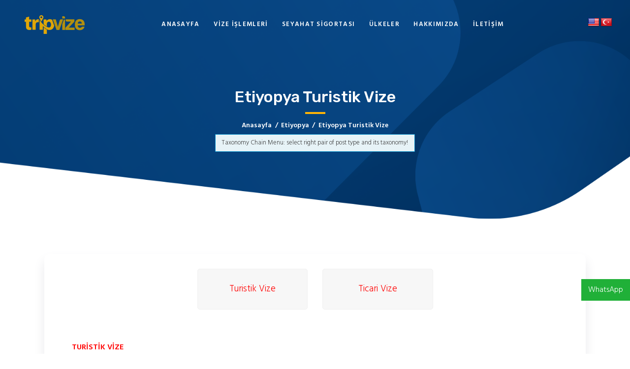

--- FILE ---
content_type: text/html; charset=UTF-8
request_url: http://tripvize.com/etiyopya-turistik-vize/
body_size: 93674
content:
<!DOCTYPE html>
<html lang="tr" class="no-js scheme_default">
<head>
			<meta charset="UTF-8">
		<meta name="viewport" content="width=device-width, initial-scale=1, maximum-scale=1">
		<meta name="format-detection" content="telephone=no">
		<link rel="profile" href="http://gmpg.org/xfn/11">
		<link rel="pingback" href="http://tripvize.com/xmlrpc.php">
		<meta name='robots' content='index, follow, max-image-preview:large, max-snippet:-1, max-video-preview:-1' />

	<!-- This site is optimized with the Yoast SEO plugin v21.3 - https://yoast.com/wordpress/plugins/seo/ -->
	<title>Etiyopya Turistik Vize - TripVize</title>
	<link rel="canonical" href="http://tripvize.com/etiyopya-turistik-vize/" />
	<meta property="og:locale" content="tr_TR" />
	<meta property="og:type" content="article" />
	<meta property="og:title" content="Etiyopya Turistik Vize - TripVize" />
	<meta property="og:url" content="http://tripvize.com/etiyopya-turistik-vize/" />
	<meta property="og:site_name" content="TripVize" />
	<meta property="article:publisher" content="https://www.facebook.com/trip.vize.9" />
	<meta property="article:published_time" content="2019-08-10T10:35:28+00:00" />
	<meta property="article:modified_time" content="2023-10-03T07:25:10+00:00" />
	<meta name="author" content="admin" />
	<meta name="twitter:card" content="summary_large_image" />
	<meta name="twitter:label1" content="Yazan:" />
	<meta name="twitter:data1" content="admin" />
	<meta name="twitter:label2" content="Tahmini okuma süresi" />
	<meta name="twitter:data2" content="1 dakika" />
	<script type="application/ld+json" class="yoast-schema-graph">{"@context":"https://schema.org","@graph":[{"@type":"Article","@id":"http://tripvize.com/etiyopya-turistik-vize/#article","isPartOf":{"@id":"http://tripvize.com/etiyopya-turistik-vize/"},"author":{"name":"admin","@id":"https://tripvize.com/#/schema/person/707cb272b071d373064fe50db0b37a93"},"headline":"Etiyopya Turistik Vize","datePublished":"2019-08-10T10:35:28+00:00","dateModified":"2023-10-03T07:25:10+00:00","mainEntityOfPage":{"@id":"http://tripvize.com/etiyopya-turistik-vize/"},"wordCount":217,"publisher":{"@id":"https://tripvize.com/#organization"},"articleSection":["Etiyopya"],"inLanguage":"tr"},{"@type":"WebPage","@id":"http://tripvize.com/etiyopya-turistik-vize/","url":"http://tripvize.com/etiyopya-turistik-vize/","name":"Etiyopya Turistik Vize - TripVize","isPartOf":{"@id":"https://tripvize.com/#website"},"datePublished":"2019-08-10T10:35:28+00:00","dateModified":"2023-10-03T07:25:10+00:00","breadcrumb":{"@id":"http://tripvize.com/etiyopya-turistik-vize/#breadcrumb"},"inLanguage":"tr","potentialAction":[{"@type":"ReadAction","target":["http://tripvize.com/etiyopya-turistik-vize/"]}]},{"@type":"BreadcrumbList","@id":"http://tripvize.com/etiyopya-turistik-vize/#breadcrumb","itemListElement":[{"@type":"ListItem","position":1,"name":"Ana sayfa","item":"https://tripvize.com/"},{"@type":"ListItem","position":2,"name":"Etiyopya Turistik Vize"}]},{"@type":"WebSite","@id":"https://tripvize.com/#website","url":"https://tripvize.com/","name":"TripVize","description":"Seyyal Turizm Vize Hizmetleri","publisher":{"@id":"https://tripvize.com/#organization"},"potentialAction":[{"@type":"SearchAction","target":{"@type":"EntryPoint","urlTemplate":"https://tripvize.com/?s={search_term_string}"},"query-input":"required name=search_term_string"}],"inLanguage":"tr"},{"@type":"Organization","@id":"https://tripvize.com/#organization","name":"TripVize","url":"https://tripvize.com/","logo":{"@type":"ImageObject","inLanguage":"tr","@id":"https://tripvize.com/#/schema/logo/image/","url":"http://tripvize.com/wp-content/uploads/2018/11/logo-1.png","contentUrl":"http://tripvize.com/wp-content/uploads/2018/11/logo-1.png","width":151,"height":38,"caption":"TripVize"},"image":{"@id":"https://tripvize.com/#/schema/logo/image/"},"sameAs":["https://www.facebook.com/trip.vize.9","https://www.instagram.com/tripvize/","https://www.youtube.com/tripvize"]},{"@type":"Person","@id":"https://tripvize.com/#/schema/person/707cb272b071d373064fe50db0b37a93","name":"admin","image":{"@type":"ImageObject","inLanguage":"tr","@id":"https://tripvize.com/#/schema/person/image/","url":"//www.gravatar.com/avatar/c298aa306d1113379678e2b78b2dc51f?s=96&#038;r=g&#038;d=mm","contentUrl":"//www.gravatar.com/avatar/c298aa306d1113379678e2b78b2dc51f?s=96&#038;r=g&#038;d=mm","caption":"admin"},"url":"http://tripvize.com/author/admin/"}]}</script>
	<!-- / Yoast SEO plugin. -->


<link rel='dns-prefetch' href='//ajax.googleapis.com' />
<link rel='dns-prefetch' href='//translate.google.com' />
<link rel='dns-prefetch' href='//fonts.googleapis.com' />
<link rel="alternate" type="application/rss+xml" title="TripVize &raquo; beslemesi" href="http://tripvize.com/feed/" />
<link rel="alternate" type="application/rss+xml" title="TripVize &raquo; yorum beslemesi" href="http://tripvize.com/comments/feed/" />
<link rel="alternate" type="text/calendar" title="iCal İçerik Kaynağı TripVize &raquo;" href="http://tripvize.com/events/?ical=1" />
		<script type="text/javascript">
			var ajaxurl = 'http://tripvize.com/wp-admin/admin-ajax.php';
		</script>
		<meta property="og:url" content="http://tripvize.com/etiyopya-turistik-vize/ "/>
			<meta property="og:title" content="Etiyopya Turistik Vize" />
			<meta property="og:description" content="" />  
			<meta property="og:type" content="article" /><script type="text/javascript">
window._wpemojiSettings = {"baseUrl":"https:\/\/s.w.org\/images\/core\/emoji\/14.0.0\/72x72\/","ext":".png","svgUrl":"https:\/\/s.w.org\/images\/core\/emoji\/14.0.0\/svg\/","svgExt":".svg","source":{"concatemoji":"http:\/\/tripvize.com\/wp-includes\/js\/wp-emoji-release.min.js?ver=6.3.7"}};
/*! This file is auto-generated */
!function(i,n){var o,s,e;function c(e){try{var t={supportTests:e,timestamp:(new Date).valueOf()};sessionStorage.setItem(o,JSON.stringify(t))}catch(e){}}function p(e,t,n){e.clearRect(0,0,e.canvas.width,e.canvas.height),e.fillText(t,0,0);var t=new Uint32Array(e.getImageData(0,0,e.canvas.width,e.canvas.height).data),r=(e.clearRect(0,0,e.canvas.width,e.canvas.height),e.fillText(n,0,0),new Uint32Array(e.getImageData(0,0,e.canvas.width,e.canvas.height).data));return t.every(function(e,t){return e===r[t]})}function u(e,t,n){switch(t){case"flag":return n(e,"\ud83c\udff3\ufe0f\u200d\u26a7\ufe0f","\ud83c\udff3\ufe0f\u200b\u26a7\ufe0f")?!1:!n(e,"\ud83c\uddfa\ud83c\uddf3","\ud83c\uddfa\u200b\ud83c\uddf3")&&!n(e,"\ud83c\udff4\udb40\udc67\udb40\udc62\udb40\udc65\udb40\udc6e\udb40\udc67\udb40\udc7f","\ud83c\udff4\u200b\udb40\udc67\u200b\udb40\udc62\u200b\udb40\udc65\u200b\udb40\udc6e\u200b\udb40\udc67\u200b\udb40\udc7f");case"emoji":return!n(e,"\ud83e\udef1\ud83c\udffb\u200d\ud83e\udef2\ud83c\udfff","\ud83e\udef1\ud83c\udffb\u200b\ud83e\udef2\ud83c\udfff")}return!1}function f(e,t,n){var r="undefined"!=typeof WorkerGlobalScope&&self instanceof WorkerGlobalScope?new OffscreenCanvas(300,150):i.createElement("canvas"),a=r.getContext("2d",{willReadFrequently:!0}),o=(a.textBaseline="top",a.font="600 32px Arial",{});return e.forEach(function(e){o[e]=t(a,e,n)}),o}function t(e){var t=i.createElement("script");t.src=e,t.defer=!0,i.head.appendChild(t)}"undefined"!=typeof Promise&&(o="wpEmojiSettingsSupports",s=["flag","emoji"],n.supports={everything:!0,everythingExceptFlag:!0},e=new Promise(function(e){i.addEventListener("DOMContentLoaded",e,{once:!0})}),new Promise(function(t){var n=function(){try{var e=JSON.parse(sessionStorage.getItem(o));if("object"==typeof e&&"number"==typeof e.timestamp&&(new Date).valueOf()<e.timestamp+604800&&"object"==typeof e.supportTests)return e.supportTests}catch(e){}return null}();if(!n){if("undefined"!=typeof Worker&&"undefined"!=typeof OffscreenCanvas&&"undefined"!=typeof URL&&URL.createObjectURL&&"undefined"!=typeof Blob)try{var e="postMessage("+f.toString()+"("+[JSON.stringify(s),u.toString(),p.toString()].join(",")+"));",r=new Blob([e],{type:"text/javascript"}),a=new Worker(URL.createObjectURL(r),{name:"wpTestEmojiSupports"});return void(a.onmessage=function(e){c(n=e.data),a.terminate(),t(n)})}catch(e){}c(n=f(s,u,p))}t(n)}).then(function(e){for(var t in e)n.supports[t]=e[t],n.supports.everything=n.supports.everything&&n.supports[t],"flag"!==t&&(n.supports.everythingExceptFlag=n.supports.everythingExceptFlag&&n.supports[t]);n.supports.everythingExceptFlag=n.supports.everythingExceptFlag&&!n.supports.flag,n.DOMReady=!1,n.readyCallback=function(){n.DOMReady=!0}}).then(function(){return e}).then(function(){var e;n.supports.everything||(n.readyCallback(),(e=n.source||{}).concatemoji?t(e.concatemoji):e.wpemoji&&e.twemoji&&(t(e.twemoji),t(e.wpemoji)))}))}((window,document),window._wpemojiSettings);
</script>
<style type="text/css">
img.wp-smiley,
img.emoji {
	display: inline !important;
	border: none !important;
	box-shadow: none !important;
	height: 1em !important;
	width: 1em !important;
	margin: 0 0.07em !important;
	vertical-align: -0.1em !important;
	background: none !important;
	padding: 0 !important;
}
</style>
	<link property="stylesheet" rel='stylesheet' id='wp-block-library-css' href='http://tripvize.com/wp-includes/css/dist/block-library/style.min.css?ver=6.3.7' type='text/css' media='all' />
<link property="stylesheet" rel='stylesheet' id='bp-login-form-block-css' href='http://tripvize.com/wp-content/plugins/buddypress/bp-core/css/blocks/login-form.min.css?ver=11.3.1' type='text/css' media='all' />
<link property="stylesheet" rel='stylesheet' id='bp-member-block-css' href='http://tripvize.com/wp-content/plugins/buddypress/bp-members/css/blocks/member.min.css?ver=11.3.1' type='text/css' media='all' />
<link property="stylesheet" rel='stylesheet' id='bp-members-block-css' href='http://tripvize.com/wp-content/plugins/buddypress/bp-members/css/blocks/members.min.css?ver=11.3.1' type='text/css' media='all' />
<link property="stylesheet" rel='stylesheet' id='bp-dynamic-members-block-css' href='http://tripvize.com/wp-content/plugins/buddypress/bp-members/css/blocks/dynamic-members.min.css?ver=11.3.1' type='text/css' media='all' />
<link property="stylesheet" rel='stylesheet' id='bp-latest-activities-block-css' href='http://tripvize.com/wp-content/plugins/buddypress/bp-activity/css/blocks/latest-activities.min.css?ver=11.3.1' type='text/css' media='all' />
<style id='classic-theme-styles-inline-css' type='text/css'>
/*! This file is auto-generated */
.wp-block-button__link{color:#fff;background-color:#32373c;border-radius:9999px;box-shadow:none;text-decoration:none;padding:calc(.667em + 2px) calc(1.333em + 2px);font-size:1.125em}.wp-block-file__button{background:#32373c;color:#fff;text-decoration:none}
</style>
<style id='global-styles-inline-css' type='text/css'>
body{--wp--preset--color--black: #000000;--wp--preset--color--cyan-bluish-gray: #abb8c3;--wp--preset--color--white: #ffffff;--wp--preset--color--pale-pink: #f78da7;--wp--preset--color--vivid-red: #cf2e2e;--wp--preset--color--luminous-vivid-orange: #ff6900;--wp--preset--color--luminous-vivid-amber: #fcb900;--wp--preset--color--light-green-cyan: #7bdcb5;--wp--preset--color--vivid-green-cyan: #00d084;--wp--preset--color--pale-cyan-blue: #8ed1fc;--wp--preset--color--vivid-cyan-blue: #0693e3;--wp--preset--color--vivid-purple: #9b51e0;--wp--preset--gradient--vivid-cyan-blue-to-vivid-purple: linear-gradient(135deg,rgba(6,147,227,1) 0%,rgb(155,81,224) 100%);--wp--preset--gradient--light-green-cyan-to-vivid-green-cyan: linear-gradient(135deg,rgb(122,220,180) 0%,rgb(0,208,130) 100%);--wp--preset--gradient--luminous-vivid-amber-to-luminous-vivid-orange: linear-gradient(135deg,rgba(252,185,0,1) 0%,rgba(255,105,0,1) 100%);--wp--preset--gradient--luminous-vivid-orange-to-vivid-red: linear-gradient(135deg,rgba(255,105,0,1) 0%,rgb(207,46,46) 100%);--wp--preset--gradient--very-light-gray-to-cyan-bluish-gray: linear-gradient(135deg,rgb(238,238,238) 0%,rgb(169,184,195) 100%);--wp--preset--gradient--cool-to-warm-spectrum: linear-gradient(135deg,rgb(74,234,220) 0%,rgb(151,120,209) 20%,rgb(207,42,186) 40%,rgb(238,44,130) 60%,rgb(251,105,98) 80%,rgb(254,248,76) 100%);--wp--preset--gradient--blush-light-purple: linear-gradient(135deg,rgb(255,206,236) 0%,rgb(152,150,240) 100%);--wp--preset--gradient--blush-bordeaux: linear-gradient(135deg,rgb(254,205,165) 0%,rgb(254,45,45) 50%,rgb(107,0,62) 100%);--wp--preset--gradient--luminous-dusk: linear-gradient(135deg,rgb(255,203,112) 0%,rgb(199,81,192) 50%,rgb(65,88,208) 100%);--wp--preset--gradient--pale-ocean: linear-gradient(135deg,rgb(255,245,203) 0%,rgb(182,227,212) 50%,rgb(51,167,181) 100%);--wp--preset--gradient--electric-grass: linear-gradient(135deg,rgb(202,248,128) 0%,rgb(113,206,126) 100%);--wp--preset--gradient--midnight: linear-gradient(135deg,rgb(2,3,129) 0%,rgb(40,116,252) 100%);--wp--preset--font-size--small: 13px;--wp--preset--font-size--medium: 20px;--wp--preset--font-size--large: 36px;--wp--preset--font-size--x-large: 42px;--wp--preset--spacing--20: 0.44rem;--wp--preset--spacing--30: 0.67rem;--wp--preset--spacing--40: 1rem;--wp--preset--spacing--50: 1.5rem;--wp--preset--spacing--60: 2.25rem;--wp--preset--spacing--70: 3.38rem;--wp--preset--spacing--80: 5.06rem;--wp--preset--shadow--natural: 6px 6px 9px rgba(0, 0, 0, 0.2);--wp--preset--shadow--deep: 12px 12px 50px rgba(0, 0, 0, 0.4);--wp--preset--shadow--sharp: 6px 6px 0px rgba(0, 0, 0, 0.2);--wp--preset--shadow--outlined: 6px 6px 0px -3px rgba(255, 255, 255, 1), 6px 6px rgba(0, 0, 0, 1);--wp--preset--shadow--crisp: 6px 6px 0px rgba(0, 0, 0, 1);}:where(.is-layout-flex){gap: 0.5em;}:where(.is-layout-grid){gap: 0.5em;}body .is-layout-flow > .alignleft{float: left;margin-inline-start: 0;margin-inline-end: 2em;}body .is-layout-flow > .alignright{float: right;margin-inline-start: 2em;margin-inline-end: 0;}body .is-layout-flow > .aligncenter{margin-left: auto !important;margin-right: auto !important;}body .is-layout-constrained > .alignleft{float: left;margin-inline-start: 0;margin-inline-end: 2em;}body .is-layout-constrained > .alignright{float: right;margin-inline-start: 2em;margin-inline-end: 0;}body .is-layout-constrained > .aligncenter{margin-left: auto !important;margin-right: auto !important;}body .is-layout-constrained > :where(:not(.alignleft):not(.alignright):not(.alignfull)){max-width: var(--wp--style--global--content-size);margin-left: auto !important;margin-right: auto !important;}body .is-layout-constrained > .alignwide{max-width: var(--wp--style--global--wide-size);}body .is-layout-flex{display: flex;}body .is-layout-flex{flex-wrap: wrap;align-items: center;}body .is-layout-flex > *{margin: 0;}body .is-layout-grid{display: grid;}body .is-layout-grid > *{margin: 0;}:where(.wp-block-columns.is-layout-flex){gap: 2em;}:where(.wp-block-columns.is-layout-grid){gap: 2em;}:where(.wp-block-post-template.is-layout-flex){gap: 1.25em;}:where(.wp-block-post-template.is-layout-grid){gap: 1.25em;}.has-black-color{color: var(--wp--preset--color--black) !important;}.has-cyan-bluish-gray-color{color: var(--wp--preset--color--cyan-bluish-gray) !important;}.has-white-color{color: var(--wp--preset--color--white) !important;}.has-pale-pink-color{color: var(--wp--preset--color--pale-pink) !important;}.has-vivid-red-color{color: var(--wp--preset--color--vivid-red) !important;}.has-luminous-vivid-orange-color{color: var(--wp--preset--color--luminous-vivid-orange) !important;}.has-luminous-vivid-amber-color{color: var(--wp--preset--color--luminous-vivid-amber) !important;}.has-light-green-cyan-color{color: var(--wp--preset--color--light-green-cyan) !important;}.has-vivid-green-cyan-color{color: var(--wp--preset--color--vivid-green-cyan) !important;}.has-pale-cyan-blue-color{color: var(--wp--preset--color--pale-cyan-blue) !important;}.has-vivid-cyan-blue-color{color: var(--wp--preset--color--vivid-cyan-blue) !important;}.has-vivid-purple-color{color: var(--wp--preset--color--vivid-purple) !important;}.has-black-background-color{background-color: var(--wp--preset--color--black) !important;}.has-cyan-bluish-gray-background-color{background-color: var(--wp--preset--color--cyan-bluish-gray) !important;}.has-white-background-color{background-color: var(--wp--preset--color--white) !important;}.has-pale-pink-background-color{background-color: var(--wp--preset--color--pale-pink) !important;}.has-vivid-red-background-color{background-color: var(--wp--preset--color--vivid-red) !important;}.has-luminous-vivid-orange-background-color{background-color: var(--wp--preset--color--luminous-vivid-orange) !important;}.has-luminous-vivid-amber-background-color{background-color: var(--wp--preset--color--luminous-vivid-amber) !important;}.has-light-green-cyan-background-color{background-color: var(--wp--preset--color--light-green-cyan) !important;}.has-vivid-green-cyan-background-color{background-color: var(--wp--preset--color--vivid-green-cyan) !important;}.has-pale-cyan-blue-background-color{background-color: var(--wp--preset--color--pale-cyan-blue) !important;}.has-vivid-cyan-blue-background-color{background-color: var(--wp--preset--color--vivid-cyan-blue) !important;}.has-vivid-purple-background-color{background-color: var(--wp--preset--color--vivid-purple) !important;}.has-black-border-color{border-color: var(--wp--preset--color--black) !important;}.has-cyan-bluish-gray-border-color{border-color: var(--wp--preset--color--cyan-bluish-gray) !important;}.has-white-border-color{border-color: var(--wp--preset--color--white) !important;}.has-pale-pink-border-color{border-color: var(--wp--preset--color--pale-pink) !important;}.has-vivid-red-border-color{border-color: var(--wp--preset--color--vivid-red) !important;}.has-luminous-vivid-orange-border-color{border-color: var(--wp--preset--color--luminous-vivid-orange) !important;}.has-luminous-vivid-amber-border-color{border-color: var(--wp--preset--color--luminous-vivid-amber) !important;}.has-light-green-cyan-border-color{border-color: var(--wp--preset--color--light-green-cyan) !important;}.has-vivid-green-cyan-border-color{border-color: var(--wp--preset--color--vivid-green-cyan) !important;}.has-pale-cyan-blue-border-color{border-color: var(--wp--preset--color--pale-cyan-blue) !important;}.has-vivid-cyan-blue-border-color{border-color: var(--wp--preset--color--vivid-cyan-blue) !important;}.has-vivid-purple-border-color{border-color: var(--wp--preset--color--vivid-purple) !important;}.has-vivid-cyan-blue-to-vivid-purple-gradient-background{background: var(--wp--preset--gradient--vivid-cyan-blue-to-vivid-purple) !important;}.has-light-green-cyan-to-vivid-green-cyan-gradient-background{background: var(--wp--preset--gradient--light-green-cyan-to-vivid-green-cyan) !important;}.has-luminous-vivid-amber-to-luminous-vivid-orange-gradient-background{background: var(--wp--preset--gradient--luminous-vivid-amber-to-luminous-vivid-orange) !important;}.has-luminous-vivid-orange-to-vivid-red-gradient-background{background: var(--wp--preset--gradient--luminous-vivid-orange-to-vivid-red) !important;}.has-very-light-gray-to-cyan-bluish-gray-gradient-background{background: var(--wp--preset--gradient--very-light-gray-to-cyan-bluish-gray) !important;}.has-cool-to-warm-spectrum-gradient-background{background: var(--wp--preset--gradient--cool-to-warm-spectrum) !important;}.has-blush-light-purple-gradient-background{background: var(--wp--preset--gradient--blush-light-purple) !important;}.has-blush-bordeaux-gradient-background{background: var(--wp--preset--gradient--blush-bordeaux) !important;}.has-luminous-dusk-gradient-background{background: var(--wp--preset--gradient--luminous-dusk) !important;}.has-pale-ocean-gradient-background{background: var(--wp--preset--gradient--pale-ocean) !important;}.has-electric-grass-gradient-background{background: var(--wp--preset--gradient--electric-grass) !important;}.has-midnight-gradient-background{background: var(--wp--preset--gradient--midnight) !important;}.has-small-font-size{font-size: var(--wp--preset--font-size--small) !important;}.has-medium-font-size{font-size: var(--wp--preset--font-size--medium) !important;}.has-large-font-size{font-size: var(--wp--preset--font-size--large) !important;}.has-x-large-font-size{font-size: var(--wp--preset--font-size--x-large) !important;}
.wp-block-navigation a:where(:not(.wp-element-button)){color: inherit;}
:where(.wp-block-post-template.is-layout-flex){gap: 1.25em;}:where(.wp-block-post-template.is-layout-grid){gap: 1.25em;}
:where(.wp-block-columns.is-layout-flex){gap: 2em;}:where(.wp-block-columns.is-layout-grid){gap: 2em;}
.wp-block-pullquote{font-size: 1.5em;line-height: 1.6;}
</style>
<link property="stylesheet" rel='stylesheet' id='bbp-default-css' href='http://tripvize.com/wp-content/plugins/bbpress/templates/default/css/bbpress.min.css?ver=2.6.9' type='text/css' media='all' />
<link property="stylesheet" rel='stylesheet' id='wp-blog-designer-fontawesome-stylesheets-css' href='http://tripvize.com/wp-content/plugins/blog-designer//admin/css/fontawesome-all.min.css?ver=1.0' type='text/css' media='all' />
<link property="stylesheet" rel='stylesheet' id='wp-blog-designer-css-stylesheets-css' href='http://tripvize.com/wp-content/plugins/blog-designer/public/css/designer_css.css?ver=1.0' type='text/css' media='all' />
<link property="stylesheet" rel='stylesheet' id='dashicons-css' href='http://tripvize.com/wp-includes/css/dashicons.min.css?ver=6.3.7' type='text/css' media='all' />
<link property="stylesheet" rel='stylesheet' id='bp-nouveau-css' href='http://tripvize.com/wp-content/plugins/buddypress/bp-templates/bp-nouveau/css/buddypress.min.css?ver=11.3.1' type='text/css' media='screen' />
<link property="stylesheet" rel='stylesheet' id='contact-form-7-css' href='http://tripvize.com/wp-content/plugins/contact-form-7/includes/css/styles.css?ver=5.6.1' type='text/css' media='all' />
<link property="stylesheet" rel='stylesheet' id='jquery-ui-theme-css' href='http://ajax.googleapis.com/ajax/libs/jqueryui/1.11.4/themes/smoothness/jquery-ui.min.css?ver=1.11.4' type='text/css' media='all' />
<link property="stylesheet" rel='stylesheet' id='jquery-ui-timepicker-css' href='http://tripvize.com/wp-content/plugins/contact-form-7-datepicker/js/jquery-ui-timepicker/jquery-ui-timepicker-addon.min.css?ver=6.3.7' type='text/css' media='all' />
<link property="stylesheet" rel='stylesheet' id='essential-grid-plugin-settings-css' href='http://tripvize.com/wp-content/plugins/essential-grid/public/assets/css/settings.css?ver=2.2.4.1' type='text/css' media='all' />
<link property="stylesheet" rel='stylesheet' id='tp-open-sans-css' href='http://fonts.googleapis.com/css?family=Open+Sans%3A300%2C400%2C600%2C700%2C800&#038;ver=6.3.7' type='text/css' media='all' />
<link property="stylesheet" rel='stylesheet' id='tp-raleway-css' href='http://fonts.googleapis.com/css?family=Raleway%3A100%2C200%2C300%2C400%2C500%2C600%2C700%2C800%2C900&#038;ver=6.3.7' type='text/css' media='all' />
<link property="stylesheet" rel='stylesheet' id='tp-droid-serif-css' href='http://fonts.googleapis.com/css?family=Droid+Serif%3A400%2C700&#038;ver=6.3.7' type='text/css' media='all' />
<link property="stylesheet" rel='stylesheet' id='tp-fontello-css' href='http://tripvize.com/wp-content/plugins/essential-grid/public/assets/font/fontello/css/fontello.css?ver=2.2.4.1' type='text/css' media='all' />
<link property="stylesheet" rel='stylesheet' id='google-language-translator-css' href='http://tripvize.com/wp-content/plugins/google-language-translator/css/style.css?ver=6.0.19' type='text/css' media='' />
<link property="stylesheet" rel='stylesheet' id='pdfprnt_frontend-css' href='http://tripvize.com/wp-content/plugins/pdf-print/css/frontend.css?ver=2.3.2' type='text/css' media='all' />
<link property="stylesheet" rel='stylesheet' id='rs-plugin-settings-css' href='http://tripvize.com/wp-content/plugins/revslider/public/assets/css/settings.css?ver=5.4.7.2' type='text/css' media='all' />
<style id='rs-plugin-settings-inline-css' type='text/css'>
#rs-demo-id {}
</style>
<link property="stylesheet" rel='stylesheet' id='trx_addons-icons-css' href='http://tripvize.com/wp-content/plugins/trx_addons/css/font-icons/css/trx_addons_icons-embedded.css' type='text/css' media='all' />
<link property="stylesheet" rel='stylesheet' id='swiperslider-css' href='http://tripvize.com/wp-content/plugins/trx_addons/js/swiper/swiper.min.css' type='text/css' media='all' />
<link property="stylesheet" rel='stylesheet' id='magnific-popup-css' href='http://tripvize.com/wp-content/plugins/trx_addons/js/magnific/magnific-popup.min.css' type='text/css' media='all' />
<link property="stylesheet" rel='stylesheet' id='trx_addons-css' href='http://tripvize.com/wp-content/plugins/trx_addons/css/trx_addons.css' type='text/css' media='all' />
<link property="stylesheet" rel='stylesheet' id='trx_addons-animation-css' href='http://tripvize.com/wp-content/plugins/trx_addons/css/trx_addons.animation.css' type='text/css' media='all' />
<link property="stylesheet" rel='stylesheet' id='megamenu-css' href='http://tripvize.com/wp-content/uploads/maxmegamenu/style.css?ver=6b299b' type='text/css' media='all' />
<link property="stylesheet" rel='stylesheet' id='wpdreams-asl-basic-css' href='http://tripvize.com/wp-content/plugins/ajax-search-lite/css/style.basic.css?ver=4.11.4' type='text/css' media='all' />
<link property="stylesheet" rel='stylesheet' id='wpdreams-ajaxsearchlite-css' href='http://tripvize.com/wp-content/plugins/ajax-search-lite/css/style-curvy-blue.css?ver=4.11.4' type='text/css' media='all' />
<link property="stylesheet" rel='stylesheet' id='js_composer_front-css' href='http://tripvize.com/wp-content/plugins/js_composer/assets/css/js_composer.min.css?ver=5.5.4' type='text/css' media='all' />
<link property="stylesheet" rel='stylesheet' id='cf7cf-style-css' href='http://tripvize.com/wp-content/plugins/cf7-conditional-fields/style.css?ver=2.3.11' type='text/css' media='all' />
<link property="stylesheet" rel='stylesheet' id='lymcoin-font-google_fonts-css' href='http://fonts.googleapis.com/css?family=Hind:300,600%7CRubik:300,400,500&#038;subset=latin,latin-ext' type='text/css' media='all' />
<link property="stylesheet" rel='stylesheet' id='lymcoin-icons-css' href='http://tripvize.com/wp-content/themes/tripvize/css/font-icons/css/fontello-embedded.css' type='text/css' media='all' />
<link property="stylesheet" rel='stylesheet' id='lymcoin-main-css' href='http://tripvize.com/wp-content/themes/tripvize/style.css' type='text/css' media='all' />
<style id='lymcoin-main-inline-css' type='text/css'>
.post-navigation .nav-previous a .nav-arrow { background-color: rgba(128,128,128,0.05); border:1px solid rgba(128,128,128,0.1); }.post-navigation .nav-previous a .nav-arrow:after { top: 0; opacity: 1; }.post-navigation .nav-next a .nav-arrow { background-color: rgba(128,128,128,0.05); border-color:rgba(128,128,128,0.1); }.post-navigation .nav-next a .nav-arrow:after { top: 0; opacity: 1; }
</style>
<link property="stylesheet" rel='stylesheet' id='lymcoin-add-styles-css' href='http://tripvize.com/wp-content/themes/tripvize/css/add-style.css' type='text/css' media='all' />
<link property="stylesheet" rel='stylesheet' id='lymcoin-colors-css' href='http://tripvize.com/wp-content/themes/tripvize/css/__colors.css' type='text/css' media='all' />
<link property="stylesheet" rel='stylesheet' id='mediaelement-css' href='http://tripvize.com/wp-includes/js/mediaelement/mediaelementplayer-legacy.min.css?ver=4.2.17' type='text/css' media='all' />
<link property="stylesheet" rel='stylesheet' id='wp-mediaelement-css' href='http://tripvize.com/wp-includes/js/mediaelement/wp-mediaelement.min.css?ver=6.3.7' type='text/css' media='all' />
<link property="stylesheet" rel='stylesheet' id='trx_addons-responsive-css' href='http://tripvize.com/wp-content/plugins/trx_addons/css/trx_addons.responsive.css' type='text/css' media='all' />
<link property="stylesheet" rel='stylesheet' id='lymcoin-responsive-css' href='http://tripvize.com/wp-content/themes/tripvize/css/responsive.css' type='text/css' media='all' />
<script type='text/javascript' src='http://tripvize.com/wp-includes/js/jquery/jquery.min.js?ver=3.7.0' id='jquery-core-js'></script>
<script type='text/javascript' src='http://tripvize.com/wp-includes/js/jquery/jquery-migrate.min.js?ver=3.4.1' id='jquery-migrate-js'></script>
<script type='text/javascript' src='http://tripvize.com/wp-includes/js/imagesloaded.min.js?ver=4.1.4' id='imagesloaded-js'></script>
<script type='text/javascript' src='http://tripvize.com/wp-includes/js/masonry.min.js?ver=4.2.2' id='masonry-js'></script>
<script type='text/javascript' src='http://tripvize.com/wp-content/plugins/blog-designer/public/js/ticker.min.js?ver=1.0' id='ticker-js'></script>
<script type='text/javascript' src='http://tripvize.com/wp-content/plugins/blog-designer/public/js/designer.js?ver=1.0' id='wp-blog-designer-script-js'></script>
<script type='text/javascript' src='http://tripvize.com/wp-content/plugins/buddypress/bp-core/js/widget-members.min.js?ver=11.3.1' id='bp-widget-members-js'></script>
<script type='text/javascript' src='http://tripvize.com/wp-content/plugins/buddypress/bp-core/js/jquery-query.min.js?ver=11.3.1' id='bp-jquery-query-js'></script>
<script type='text/javascript' src='http://tripvize.com/wp-content/plugins/buddypress/bp-core/js/vendor/jquery-cookie.min.js?ver=11.3.1' id='bp-jquery-cookie-js'></script>
<script type='text/javascript' src='http://tripvize.com/wp-content/plugins/buddypress/bp-core/js/vendor/jquery-scroll-to.min.js?ver=11.3.1' id='bp-jquery-scroll-to-js'></script>
<script type='text/javascript' src='http://tripvize.com/wp-content/plugins/essential-grid/public/assets/js/jquery.esgbox.min.js?ver=2.2.4.1' id='themepunchboxext-js'></script>
<script type='text/javascript' src='http://tripvize.com/wp-content/plugins/essential-grid/public/assets/js/jquery.themepunch.tools.min.js?ver=2.2.4.1' id='tp-tools-js'></script>
<script type='text/javascript' src='http://tripvize.com/wp-content/plugins/revslider/public/assets/js/jquery.themepunch.revolution.min.js?ver=5.4.7.2' id='revmin-js'></script>
<script type='text/javascript' id='wab-main-script-js-extra'>
/* <![CDATA[ */
var php_vars = {"startHour":"8","endHour":"20","limitHours":"1","hideButtonType":null,"button_location":"right","button_type":"wab-side-rectangle","plugins_url":"http:\/\/tripvize.com\/wp-content\/plugins"};
/* ]]> */
</script>
<script type='text/javascript' src='http://tripvize.com/wp-content/plugins/add-whatsapp-button/includes/../js/main.js?ver=6.3.7' id='wab-main-script-js'></script>
<script type='text/javascript' src='http://tripvize.com/wp-content/plugins/add-whatsapp-button/includes/../js/jquery-ui.drag.min.js?ver=6.3.7' id='jquery_draggable-js'></script>
<script type='text/javascript' src='http://tripvize.com/wp-content/plugins/add-whatsapp-button/includes/../js/jquery.ui.touch-punch.min.js?ver=6.3.7' id='jquery_touch_punch-js'></script>
<link rel="https://api.w.org/" href="http://tripvize.com/wp-json/" /><link rel="alternate" type="application/json" href="http://tripvize.com/wp-json/wp/v2/posts/3273" /><link rel="EditURI" type="application/rsd+xml" title="RSD" href="http://tripvize.com/xmlrpc.php?rsd" />
<meta name="generator" content="WordPress 6.3.7" />
<link rel='shortlink' href='http://tripvize.com/?p=3273' />
<link rel="alternate" type="application/json+oembed" href="http://tripvize.com/wp-json/oembed/1.0/embed?url=http%3A%2F%2Ftripvize.com%2Fetiyopya-turistik-vize%2F" />
<link rel="alternate" type="text/xml+oembed" href="http://tripvize.com/wp-json/oembed/1.0/embed?url=http%3A%2F%2Ftripvize.com%2Fetiyopya-turistik-vize%2F&#038;format=xml" />

	<script type="text/javascript">var ajaxurl = 'http://tripvize.com/wp-admin/admin-ajax.php';</script>

<style>p.hello{font-size:12px;color:darkgray;}#google_language_translator,#flags{text-align:left;}#google_language_translator,#language{clear:both;width:160px;text-align:right;}#language{float:right;}#flags{text-align:right;width:165px;float:right;clear:right;}#flags ul{float:right!important;}p.hello{text-align:right;float:right;clear:both;}.glt-clear{height:0px;clear:both;margin:0px;padding:0px;}#flags{width:165px;}#flags a{display:inline-block;margin-left:2px;}#google_language_translator a{display:none!important;}div.skiptranslate.goog-te-gadget{display:inline!important;}.goog-te-gadget{color:transparent!important;}.goog-te-gadget{font-size:0px!important;}.goog-branding{display:none;}.goog-tooltip{display: none!important;}.goog-tooltip:hover{display: none!important;}.goog-text-highlight{background-color:transparent!important;border:none!important;box-shadow:none!important;}#google_language_translator{display:none;}#google_language_translator select.goog-te-combo{color:#ffffff;}div.skiptranslate{display:none!important;}body{top:0px!important;}#goog-gt-{display:none!important;}#glt-translate-trigger{left:20px;right:auto;}#glt-translate-trigger > span{color:#ffffff;}#glt-translate-trigger{background:#000000;}.goog-te-gadget .goog-te-combo{width:100%;}#google_language_translator .goog-te-gadget .goog-te-combo{background:#ffffff;border:0!important;}</style>		<script type="text/javascript">
			var ajaxRevslider;
			
			jQuery(document).ready(function() {
				// CUSTOM AJAX CONTENT LOADING FUNCTION
				ajaxRevslider = function(obj) {
				
					// obj.type : Post Type
					// obj.id : ID of Content to Load
					// obj.aspectratio : The Aspect Ratio of the Container / Media
					// obj.selector : The Container Selector where the Content of Ajax will be injected. It is done via the Essential Grid on Return of Content
					
					var content = "";

					data = {};
					
					data.action = 'revslider_ajax_call_front';
					data.client_action = 'get_slider_html';
					data.token = '333525b479';
					data.type = obj.type;
					data.id = obj.id;
					data.aspectratio = obj.aspectratio;
					
					// SYNC AJAX REQUEST
					jQuery.ajax({
						type:"post",
						url:"http://tripvize.com/wp-admin/admin-ajax.php",
						dataType: 'json',
						data:data,
						async:false,
						success: function(ret, textStatus, XMLHttpRequest) {
							if(ret.success == true)
								content = ret.data;								
						},
						error: function(e) {
							console.log(e);
						}
					});
					
					 // FIRST RETURN THE CONTENT WHEN IT IS LOADED !!
					 return content;						 
				};
				
				// CUSTOM AJAX FUNCTION TO REMOVE THE SLIDER
				var ajaxRemoveRevslider = function(obj) {
					return jQuery(obj.selector+" .rev_slider").revkill();
				};

				// EXTEND THE AJAX CONTENT LOADING TYPES WITH TYPE AND FUNCTION
				var extendessential = setInterval(function() {
					if (jQuery.fn.tpessential != undefined) {
						clearInterval(extendessential);
						if(typeof(jQuery.fn.tpessential.defaults) !== 'undefined') {
							jQuery.fn.tpessential.defaults.ajaxTypes.push({type:"revslider",func:ajaxRevslider,killfunc:ajaxRemoveRevslider,openAnimationSpeed:0.3});   
							// type:  Name of the Post to load via Ajax into the Essential Grid Ajax Container
							// func: the Function Name which is Called once the Item with the Post Type has been clicked
							// killfunc: function to kill in case the Ajax Window going to be removed (before Remove function !
							// openAnimationSpeed: how quick the Ajax Content window should be animated (default is 0.3)
						}
					}
				},30);
			});
		</script>
		<meta name="tec-api-version" content="v1"><meta name="tec-api-origin" content="http://tripvize.com"><link rel="alternate" href="http://tripvize.com/wp-json/tribe/events/v1/" />		<style type="text/css">
			
			img.wab-chevron {
				height: 12px;
			}

			img.wab-chevron.wab-right {
				margin-left: 1px;
			}

			img.wab-chevron.wab-left {
				margin-right: 2px;
			}

			/**
			 * Side Rectangle
			 */ 
			.wab-side-rectangle.wab-pull-right {
				right: 0;
				left: initial !important;
				-webkit-transition: All 0.5s ease;
				-moz-transition: All 0.5s ease;
				-o-transition: All 0.5s ease;
				-ms-transition: All 0.5s ease;
				transition: All 0.5s ease;
			}

			.wab-side-rectangle.wab-pull-left {
				left: 0;
				right: initial !important;
				-webkit-transition: All 0.5s ease;
				-moz-transition: All 0.5s ease;
				-o-transition: All 0.5s ease;
				-ms-transition: All 0.5s ease;
				transition: All 0.5s ease;
			}

			.wab-side-rectangle.wab-cont {
				position: fixed;
				bottom: 15%;
				z-index: 99997;
				-webkit-transition: All 0.5s ease;
				-moz-transition: All 0.5s ease;
				-o-transition: All 0.5s ease;
				-ms-transition: All 0.5s ease;
				transition: All 0.5s ease;
			}
			
			.wab-side-rectangle.wab-cont .wab-pull-right {
				-webkit-transition: All 0.5s ease;
				-moz-transition: All 0.5s ease;
				-o-transition: All 0.5s ease;
				-ms-transition: All 0.5s ease;
				transition: All 0.5s ease;
			}

			.wab-side-rectangle #whatsAppButton {
				display: block;
				position: relative;
				direction: ltr;
				z-index: 9999;
				cursor: pointer;
				min-width: 50px;
				max-width: 236px;
				color: #ffffff;
				text-align: center;
				text-decoration: none;
				padding: 10px 14px;
				margin: 0 auto 0 auto;
				background: #20B038;
				-webkit-transition: All 0.5s ease;
				-moz-transition: All 0.5s ease;
				-o-transition: All 0.5s ease;
				-ms-transition: All 0.5s ease;
				transition: All 0.5s ease;
			}
			
			.wab-side-rectangle #whatsAppButton:after {
				margin-left: 5px;
				margin-right: 5px;
				/* content: url(/wp-content/themes/html5blanknew/img/whatsapp-logo2.svg); */
				max-width: 20px;
				max-height: 20px;
				fill: currentColor;
			}

			.wab-side-rectangle #whatsAppButton svg path {
				fill: #fff;
			}

			.wab-side-rectangle #wab_close {
				display: none;
				align-items: center;
    			justify-content: center;
				position: absolute;
				top: -10px;
				left: -9px;
				z-index: 999999;
				background-color: #fff;
				font-weight: bold;
				font-size: 14px;
				border: 2px solid;
				border-radius: 12px;
				height: 20px;
				width: 20px;
				line-height: 1.2;
				text-align: center;
				cursor: pointer;
			}

			.wab-x {
				position: absolute;
    			top: 1px;
		    	font-size: 15px;
			}
			
			#wab_cont.wab-side-rectangle.wab-hidden {
				-webkit-transition: All 0.5s ease;
				-moz-transition: All 0.5s ease;
				-o-transition: All 0.5s ease;
				-ms-transition: All 0.5s ease;
				transition: All 0.5s ease;
			}

			/**
			 * Bottom Rectangle
			 */
			.wab-bottom-rectangle.wab-cont {
				position: fixed;
				bottom: 0;
				z-index: 99999;
				width: 100%;
				-webkit-transition: All 0.5s ease;
				-moz-transition: All 0.5s ease;
				-o-transition: All 0.5s ease;
				-ms-transition: All 0.5s ease;
				transition: All 0.5s ease;
			}
		
			.wab-bottom-rectangle #whatsAppButton {
				display: block;
				/* position: relative; */
				position: absolute;
				bottom: 0;
				width: 100%;
				direction: ltr;
				z-index: 9999;
				cursor: pointer;
				color: #ffffff;
				text-align: center;
				text-decoration: none;
				padding: 10px;
				margin: 0 auto 0 auto;
				background: #20B038;
				-webkit-transition: All 0.5s ease;
				-moz-transition: All 0.5s ease;
				-o-transition: All 0.5s ease;
				-ms-transition: All 0.5s ease;
				transition: All 0.5s ease;
			}

			.wab-bottom-rectangle #wab_close {
				display: none;
				align-items: center;
    			justify-content: center;
				position: absolute;
				bottom: 38px;
				left: 10px;
				z-index: 999999;
				background-color: #fff;
				font-weight: bold;
				font-size: 14px;
				border: 2px solid;
				border-radius: 10px;
				height: 20px;
				width: 20px;
				line-height: 1.2;
				text-align: center;
				cursor: pointer;
			}
			
			.wab-bottom-rectangle img.wab-chevron.wab-down {
				max-width: 64%;
				position: absolute;
				top: 20%;
				left: 18%;
				-webkit-transition: All 0.5s ease;
				-moz-transition: All 0.5s ease;
				-o-transition: All 0.5s ease;
				-ms-transition: All 0.5s ease;
				transition: All 0.5s ease;
			}
			
			.wab-bottom-rectangle img.wab-chevron.wab-up {
				max-width: 64%;
				position: absolute;
				top: 12%;
				left: 18%;
				-webkit-transition: All 0.5s ease;
				-moz-transition: All 0.5s ease;
				-o-transition: All 0.5s ease;
				-ms-transition: All 0.5s ease;
				transition: All 0.5s ease;
			}
			
			#wab_cont.wab-bottom-rectangle.wab-hidden {
				/* bottom: -36px; */
				-webkit-transition: All 0.5s ease;
				-moz-transition: All 0.5s ease;
				-o-transition: All 0.5s ease;
				-ms-transition: All 0.5s ease;
				transition: All 0.5s ease;
			}
			
			/* Icon */
			
			.wab-icon-styled.wab-cont, .wab-icon-plain.wab-cont {
				position: fixed;
				right: 10px;
				bottom: 15%;
				z-index: 99999;
				-webkit-transition: All 0.5s ease;
				-moz-transition: All 0.5s ease;
				-o-transition: All 0.5s ease;
				-ms-transition: All 0.5s ease;
				transition: All 0.5s ease;
			}

			.wab-icon-styled #whatsAppButton, .wab-icon-plain #whatsAppButton {
				display: block;
				width: 80px;
				height: 80px;
				background-position: center center;
				background-size: cover;
				background-image: url(http://tripvize.com/wp-content/plugins/add-whatsapp-button/includes/style-templates/../../img/wa-icon-original.png);
				-webkit-transition: All 0.5s ease;
				-moz-transition: All 0.5s ease;
				-o-transition: All 0.5s ease;
				-ms-transition: All 0.5s ease;
				transition: All 0.5s ease;
			}

			.wab-icon-styled.wab-cont.wab-pull-left, .wab-icon-plain.wab-cont.wab-pull-left {
				left: 10px;
			}

			.wab-icon-styled.wab-cont.wab-pull-right, .wab-icon-plain.wab-cont.wab-pull-right {
				right: 10px;
			}

			.wab-icon-styled #wab_close, .wab-icon-plain #wab_close {
				display: none;
				align-items: center;
    			justify-content: center;
				position: absolute;
				top: -2px;
				left: -5px;
				z-index: 999999;
				background-color: #fff;
				font-weight: bold;
				font-size: 14px;
				border: 2px solid;
				border-radius: 10px;
				height: 20px;
				width: 20px;
				line-height: 1.2;
				text-align: center;
				cursor: pointer;
			}
			
			#wab_cont.wab-icon-styled.wab-hidden, #wab_cont.wab-icon-plain.wab-hidden {
				right: -64px;
				-webkit-transition: All 0.5s ease;
				-moz-transition: All 0.5s ease;
				-o-transition: All 0.5s ease;
				-ms-transition: All 0.5s ease;
				transition: All 0.5s ease;
			}

			.awb-displaynone {
				display: none;
			}
		</style>

						<link rel="preconnect" href="https://fonts.gstatic.com" crossorigin />
				<link rel="preload" as="style" href="//fonts.googleapis.com/css?family=Open+Sans&display=swap" />
				<link rel="stylesheet" href="//fonts.googleapis.com/css?family=Open+Sans&display=swap" media="all" />
				<meta name="generator" content="Powered by WPBakery Page Builder - drag and drop page builder for WordPress."/>
<!--[if lte IE 9]><link rel="stylesheet" type="text/css" href="http://tripvize.com/wp-content/plugins/js_composer/assets/css/vc_lte_ie9.min.css" media="screen"><![endif]--><style type="text/css" id="custom-background-css">
body.custom-background { background-color: #002140; }
</style>
	<meta name="generator" content="Powered by Slider Revolution 5.4.7.2 - responsive, Mobile-Friendly Slider Plugin for WordPress with comfortable drag and drop interface." />
                <style>
                    
					div[id*='ajaxsearchlitesettings'].searchsettings .asl_option_inner label {
						font-size: 0px !important;
						color: rgba(0, 0, 0, 0);
					}
					div[id*='ajaxsearchlitesettings'].searchsettings .asl_option_inner label:after {
						font-size: 11px !important;
						position: absolute;
						top: 0;
						left: 0;
						z-index: 1;
					}
					.asl_w_container {
						width: 100%;
						margin: 0px 0px 0px 0px;
						min-width: 200px;
					}
					div[id*='ajaxsearchlite'].asl_m {
						width: 100%;
					}
					div[id*='ajaxsearchliteres'].wpdreams_asl_results div.resdrg span.highlighted {
						font-weight: bold;
						color: rgba(217, 49, 43, 1);
						background-color: rgba(238, 238, 238, 1);
					}
					div[id*='ajaxsearchliteres'].wpdreams_asl_results .results img.asl_image {
						width: 70px;
						height: 70px;
						object-fit: cover;
					}
					div.asl_r .results {
						max-height: none;
					}
				
						div.asl_r.asl_w.vertical .results .item::after {
							display: block;
							position: absolute;
							bottom: 0;
							content: '';
							height: 1px;
							width: 100%;
							background: #D8D8D8;
						}
						div.asl_r.asl_w.vertical .results .item.asl_last_item::after {
							display: none;
						}
					                </style>
                <link rel="icon" href="http://tripvize.com/wp-content/uploads/2023/10/cropped-tripvize-logo-32x32.jpg" sizes="32x32" />
<link rel="icon" href="http://tripvize.com/wp-content/uploads/2023/10/cropped-tripvize-logo-192x192.jpg" sizes="192x192" />
<link rel="apple-touch-icon" href="http://tripvize.com/wp-content/uploads/2023/10/cropped-tripvize-logo-180x180.jpg" />
<meta name="msapplication-TileImage" content="http://tripvize.com/wp-content/uploads/2023/10/cropped-tripvize-logo-270x270.jpg" />
<script type="text/javascript">function setREVStartSize(e){									
						try{ e.c=jQuery(e.c);var i=jQuery(window).width(),t=9999,r=0,n=0,l=0,f=0,s=0,h=0;
							if(e.responsiveLevels&&(jQuery.each(e.responsiveLevels,function(e,f){f>i&&(t=r=f,l=e),i>f&&f>r&&(r=f,n=e)}),t>r&&(l=n)),f=e.gridheight[l]||e.gridheight[0]||e.gridheight,s=e.gridwidth[l]||e.gridwidth[0]||e.gridwidth,h=i/s,h=h>1?1:h,f=Math.round(h*f),"fullscreen"==e.sliderLayout){var u=(e.c.width(),jQuery(window).height());if(void 0!=e.fullScreenOffsetContainer){var c=e.fullScreenOffsetContainer.split(",");if (c) jQuery.each(c,function(e,i){u=jQuery(i).length>0?u-jQuery(i).outerHeight(!0):u}),e.fullScreenOffset.split("%").length>1&&void 0!=e.fullScreenOffset&&e.fullScreenOffset.length>0?u-=jQuery(window).height()*parseInt(e.fullScreenOffset,0)/100:void 0!=e.fullScreenOffset&&e.fullScreenOffset.length>0&&(u-=parseInt(e.fullScreenOffset,0))}f=u}else void 0!=e.minHeight&&f<e.minHeight&&(f=e.minHeight);e.c.closest(".rev_slider_wrapper").css({height:f})					
						}catch(d){console.log("Failure at Presize of Slider:"+d)}						
					};</script>
		<style type="text/css" id="wp-custom-css">
			.wpb_single_image .vc_box_border.vc_box_border_grey  {
	background-color:#b7b7b7;
}

.wpb_single_image .vc_single_image-wrapper.vc_box_border, .wpb_single_image .vc_single_image-wrapper.vc_box_border_circle {
	padding: 3px;
}

.wpb_wrapper > div > p {
	text-align: justify;
}
.sss {
	padding-bottom: -10px;
}
.pn_chain_menu {
	display:inline;
}
.taxonomy-chain-menu {
	padding: 20px;
	margin: 0px;
	font-size:16px;
}
select {
	background-color:#fff;
}

.breadcrumbs a {
	text-transform: capitalize;
}
.breadcrumbs span {
	text-transform: capitalize;
}
.post_meta.post_meta_single {
	margin: 0 40% 0 35%;
}
.scheme_default .select_container {
background-color: transparent;
	font-size:15px;
}
.scheme_default .select_container:hover {
background-color: transparent;
}
.select_container:after {
	background-color: transparent;
}

select {
	font-size: 12px;
}
option {
	font-size: 12px;
}
.select_container:before {
	color: transparent;
	background-color: transparent;
}
.pn_chain_menu_posts {
	font-size: 12px;
}
.select_container:after {
	color:#e4a738;
}
.scheme_default .select_container:before {
	color: rgba(255, 255, 255, 0);
	background-color: rgba(255, 255, 255, 0);
	
}
.scheme_default .select_container:before:hover {
	color: rgba(255, 255, 255, 0);
	background-color: rgba(255, 255, 255, 0);
	
}
.scheme_default .select_container:after {
	color: rgba(0, 0, 0, 0);
}		</style>
		<style type="text/css" data-type="vc_shortcodes-custom-css">.vc_custom_1559398704600{padding-top: 30px !important;padding-bottom: 30px !important;}</style><noscript><style type="text/css"> .wpb_animate_when_almost_visible { opacity: 1; }</style></noscript><style type="text/css">/** Mega Menu CSS: fs **/</style>
</head>

<body class="bp-nouveau post-template-default single single-post postid-3273 single-format-standard custom-background wp-custom-logo tribe-no-js mega-menu-max-mega-menu-1 body_tag scheme_default blog_mode_post body_style_wide is_single sidebar_hide expand_content trx_addons_present header_type_custom header_style_header-custom-556 header_position_default menu_style_top no_layout wpb-js-composer js-comp-ver-5.5.4 vc_responsive no-js">

	
	<div class="body_wrap">

		<div class="page_wrap"><header class="top_panel top_panel_custom top_panel_custom_556 top_panel_custom_diger-sayfalar with_bg_image lymcoin_inline_1323190635"><div class="vc_row wpb_row vc_row-fluid vc_custom_1563348676826 vc_row-o-content-middle vc_row-flex sc_layouts_row sc_layouts_row_type_compact sc_layouts_row_fixed sc_layouts_hide_on_mobile"><div class="wpb_column vc_column_container vc_col-sm-2 vc_col-xs-2 sc_layouts_column sc_layouts_column_align_left sc_layouts_column_icons_position_left"><div class="vc_column-inner"><div class="wpb_wrapper"><div class="sc_layouts_item"><a href="http://tripvize.com/" id="sc_layouts_logo_24327119" class="sc_layouts_logo sc_layouts_logo_default"><img class="logo_image"
					src="//tripvize.com/wp-content/uploads/2018/11/logo-1.png"
					alt="TripVize" width="151" height="38"></a><!-- /.sc_layouts_logo --></div></div></div></div><div class="wpb_column vc_column_container vc_col-sm-8 vc_col-xs-8 sc_layouts_column sc_layouts_column_align_right sc_layouts_column_icons_position_left"><div class="vc_column-inner"><div class="wpb_wrapper"><div class="sc_layouts_item"><nav class="sc_layouts_menu sc_layouts_menu_default sc_layouts_menu_dir_horizontal menu_hover_slide_line hide_on_mobile" id="sc_layouts_menu_501948282" data-animation-in="fadeInUpSmall" data-animation-out="fadeOutDownSmall"		><ul id="sc_layouts_menu_1315002622" class="sc_layouts_menu_nav"><li id="menu-item-4333" class="menu-item menu-item-type-post_type menu-item-object-page menu-item-home menu-item-4333"><a href="http://tripvize.com/"><span>Anasayfa</span></a></li><li id="menu-item-1045" class="menu-item menu-item-type-custom menu-item-object-custom menu-item-has-children menu-item-1045"><a href="#"><span>Vize İşlemleri</span></a>
<ul class="sub-menu"><li id="menu-item-2372" class="menu-item menu-item-type-post_type menu-item-object-page menu-item-2372"><a href="http://tripvize.com/vize-rejim-tablosu/"><span>Vize Rejimi</span></a></li><li id="menu-item-2304" class="menu-item menu-item-type-post_type menu-item-object-page menu-item-2304"><a href="http://tripvize.com/pasaport-2/"><span>Pasaport</span></a></li><li id="menu-item-3310" class="menu-item menu-item-type-post_type menu-item-object-page menu-item-3310"><a href="http://tripvize.com/ulke-pasaport-sureleri/"><span>Ülke Pasaport Süreleri</span></a></li><li id="menu-item-2459" class="menu-item menu-item-type-post_type menu-item-object-page menu-item-2459"><a href="http://tripvize.com/belgeler/"><span>Dilekçeler</span></a></li><li id="menu-item-2371" class="menu-item menu-item-type-post_type menu-item-object-page menu-item-2371"><a href="http://tripvize.com/vize-rejimi/"><span>Başvuru Takip</span></a></li></ul>
</li><li id="menu-item-2329" class="menu-item menu-item-type-post_type menu-item-object-page menu-item-2329"><a href="http://tripvize.com/seyahat-sigortasi/"><span>Seyahat Sigortası</span></a></li><li id="menu-item-2402" class="menu-item menu-item-type-post_type menu-item-object-page menu-item-2402"><a href="http://tripvize.com/ulkeler/"><span>Ülkeler</span></a></li><li id="menu-item-2281" class="menu-item menu-item-type-post_type menu-item-object-page menu-item-2281"><a href="http://tripvize.com/hakkimizda/"><span>Hakkımızda</span></a></li><li id="menu-item-2256" class="menu-item menu-item-type-post_type menu-item-object-page menu-item-2256"><a href="http://tripvize.com/iletisim/"><span>İletişim</span></a></li></ul></nav><!-- /.sc_layouts_menu --><div class="sc_layouts_iconed_text sc_layouts_menu_mobile_button">
		<a class="sc_layouts_item_link sc_layouts_iconed_text_link" href="#">
			<span class="sc_layouts_item_icon sc_layouts_iconed_text_icon trx_addons_icon-menu"></span>
		</a>
	</div></div></div></div></div><div class="wpb_column vc_column_container vc_col-sm-2 vc_col-xs-2 sc_layouts_column_icons_position_left"><div class="vc_column-inner"><div class="wpb_wrapper">
	<div class="wpb_text_column wpb_content_element " >
		<div class="wpb_wrapper">
			<div id="flags" class="size24"><ul id="sortable" class="ui-sortable" style="float:left"><li id="English"><a href="#" title="English" class="nturl notranslate en flag united-states"></a></li><li id="Turkish"><a href="#" title="Turkish" class="nturl notranslate tr flag Turkish"></a></li></ul></div><div id="google_language_translator" class="default-language-tr"></div>

		</div>
	</div>
</div></div></div></div><div class="vc_row wpb_row vc_row-fluid vc_custom_1563348687602 vc_row-o-content-middle vc_row-flex sc_layouts_row sc_layouts_row_type_compact sc_layouts_row_fixed sc_layouts_hide_on_desktop sc_layouts_hide_on_notebook sc_layouts_hide_on_tablet"><div class="wpb_column vc_column_container vc_col-sm-4 vc_col-xs-4 sc_layouts_column sc_layouts_column_align_left sc_layouts_column_icons_position_left"><div class="vc_column-inner"><div class="wpb_wrapper"><div class="sc_layouts_item"><a href="http://tripvize.com/" id="sc_layouts_logo_412143307" class="sc_layouts_logo sc_layouts_logo_default"><img class="logo_image"
					src="//tripvize.com/wp-content/uploads/2018/11/logo-1.png"
					alt="TripVize" width="151" height="38"></a><!-- /.sc_layouts_logo --></div></div></div></div><div class="wpb_column vc_column_container vc_col-sm-4 vc_col-xs-4 sc_layouts_column sc_layouts_column_align_right sc_layouts_column_icons_position_left"><div class="vc_column-inner vc_custom_1565095205923"><div class="wpb_wrapper">
	<div class="wpb_text_column wpb_content_element " >
		<div class="wpb_wrapper">
			<div id="flags" class="size24"><ul id="sortable" class="ui-sortable" style="float:left"><li id="English"><a href="#" title="English" class="nturl notranslate en flag united-states"></a></li><li id="Turkish"><a href="#" title="Turkish" class="nturl notranslate tr flag Turkish"></a></li></ul></div><div id="google_language_translator" class="default-language-tr"></div>

		</div>
	</div>
</div></div></div><div class="wpb_column vc_column_container vc_col-sm-4 vc_col-xs-4 sc_layouts_column sc_layouts_column_align_right sc_layouts_column_icons_position_right"><div class="vc_column-inner"><div class="wpb_wrapper"><div class="sc_layouts_item"><nav class="sc_layouts_menu sc_layouts_menu_default sc_layouts_menu_dir_horizontal menu_hover_slide_line hide_on_mobile" id="sc_layouts_menu_1206273729" data-animation-in="fadeInUpSmall" data-animation-out="fadeOutDownSmall"		><ul id="sc_layouts_menu_1315002622" class="sc_layouts_menu_nav"><li id="menu-item-4333" class="menu-item menu-item-type-post_type menu-item-object-page menu-item-home menu-item-4333"><a href="http://tripvize.com/"><span>Anasayfa</span></a></li><li id="menu-item-1045" class="menu-item menu-item-type-custom menu-item-object-custom menu-item-has-children menu-item-1045"><a href="#"><span>Vize İşlemleri</span></a>
<ul class="sub-menu"><li id="menu-item-2372" class="menu-item menu-item-type-post_type menu-item-object-page menu-item-2372"><a href="http://tripvize.com/vize-rejim-tablosu/"><span>Vize Rejimi</span></a></li><li id="menu-item-2304" class="menu-item menu-item-type-post_type menu-item-object-page menu-item-2304"><a href="http://tripvize.com/pasaport-2/"><span>Pasaport</span></a></li><li id="menu-item-3310" class="menu-item menu-item-type-post_type menu-item-object-page menu-item-3310"><a href="http://tripvize.com/ulke-pasaport-sureleri/"><span>Ülke Pasaport Süreleri</span></a></li><li id="menu-item-2459" class="menu-item menu-item-type-post_type menu-item-object-page menu-item-2459"><a href="http://tripvize.com/belgeler/"><span>Dilekçeler</span></a></li><li id="menu-item-2371" class="menu-item menu-item-type-post_type menu-item-object-page menu-item-2371"><a href="http://tripvize.com/vize-rejimi/"><span>Başvuru Takip</span></a></li></ul>
</li><li id="menu-item-2329" class="menu-item menu-item-type-post_type menu-item-object-page menu-item-2329"><a href="http://tripvize.com/seyahat-sigortasi/"><span>Seyahat Sigortası</span></a></li><li id="menu-item-2402" class="menu-item menu-item-type-post_type menu-item-object-page menu-item-2402"><a href="http://tripvize.com/ulkeler/"><span>Ülkeler</span></a></li><li id="menu-item-2281" class="menu-item menu-item-type-post_type menu-item-object-page menu-item-2281"><a href="http://tripvize.com/hakkimizda/"><span>Hakkımızda</span></a></li><li id="menu-item-2256" class="menu-item menu-item-type-post_type menu-item-object-page menu-item-2256"><a href="http://tripvize.com/iletisim/"><span>İletişim</span></a></li></ul></nav><!-- /.sc_layouts_menu --><div class="sc_layouts_iconed_text sc_layouts_menu_mobile_button">
		<a class="sc_layouts_item_link sc_layouts_iconed_text_link" href="#">
			<span class="sc_layouts_item_icon sc_layouts_iconed_text_icon trx_addons_icon-menu"></span>
		</a>
	</div></div></div></div></div></div><div class="vc_row wpb_row vc_row-fluid vc_custom_1525867556116 sc_layouts_row sc_layouts_row_type_normal sc_layouts_hide_on_frontpage"><div class="wpb_column vc_column_container vc_col-sm-12 sc_layouts_column sc_layouts_column_align_center sc_layouts_column_icons_position_left"><div class="vc_column-inner"><div class="wpb_wrapper"><div id="sc_content_1781876532"
		class="sc_content color_style_default sc_content_default sc_content_width_1_1 sc_float_center"><div class="sc_content_container"><div class="sc_layouts_item"><div id="sc_layouts_title_971548504" class="sc_layouts_title sc_align_center with_content without_image without_tint"><div class="sc_layouts_title_content"><div class="sc_layouts_title_meta"><div class="post_meta"></div><!-- .post_meta --></div><div class="sc_layouts_title_title">							<h1 class="sc_layouts_title_caption">Etiyopya Turistik Vize</h1>
							</div><div class="sc_layouts_title_breadcrumbs"><div class="breadcrumbs"><a class="breadcrumbs_item home" href="http://tripvize.com/">Anasayfa</a><span class="breadcrumbs_delimiter"></span><a class="breadcrumbs_item cat_post" href="http://tripvize.com/category/etiyopya/">Etiyopya</a><span class="breadcrumbs_delimiter"></span><span class="breadcrumbs_item current">Etiyopya Turistik Vize</span></div></div></div><!-- .sc_layouts_title_content --></div><!-- /.sc_layouts_title --></div></div></div><!-- /.sc_content --><div class="vc_row wpb_row vc_inner vc_row-fluid"><div class="wpb_column vc_column_container vc_col-sm-4 sc_layouts_column_icons_position_left"><div class="vc_column-inner"><div class="wpb_wrapper"></div></div></div><div class="wpb_column vc_column_container vc_col-sm-4 sc_layouts_column_icons_position_left"><div class="vc_column-inner"><div class="wpb_wrapper"><div class="taxonomy-chain-menu-notice">Taxonomy Chain Menu: select right pair of post type and its taxonomy!</div>
	<div class="wpb_text_column wpb_content_element " >
		<div class="wpb_wrapper">
			<p style="text-align: center;"></p>

		</div>
	</div>
</div></div></div><div class="wpb_column vc_column_container vc_col-sm-4 sc_layouts_column_icons_position_left"><div class="vc_column-inner"><div class="wpb_wrapper"></div></div></div></div></div></div></div></div><div class="vc_row wpb_row vc_row-fluid"><div class="wpb_column vc_column_container vc_col-sm-12 sc_layouts_column_icons_position_left"><div class="vc_column-inner"><div class="wpb_wrapper"><div class="vc_empty_space  sc_height_tiny"   style="height: 60px" ><span class="vc_empty_space_inner"></span></div>
</div></div></div></div></header><div class="menu_mobile_overlay"></div>
<div class="menu_mobile menu_mobile_fullscreen">
	<div class="menu_mobile_inner">
		<a class="menu_mobile_close icon-cancel"></a><a class="sc_layouts_logo" href="http://tripvize.com/"><img src="//tripvize.com/wp-content/uploads/2018/11/logo-1.png" alt="TripVize" width="151" height="38"></a><nav itemscope itemtype="http://schema.org/SiteNavigationElement" class="menu_mobile_nav_area"><ul id="menu_mobile" class=" menu_mobile_nav"><li class="menu-item menu-item-type-post_type menu-item-object-page menu-item-home menu-item-4333"><a href="http://tripvize.com/"><span>Anasayfa</span></a></li><li class="menu-item menu-item-type-custom menu-item-object-custom menu-item-has-children menu-item-1045"><a href="#"><span>Vize İşlemleri</span></a>
<ul class="sub-menu"><li class="menu-item menu-item-type-post_type menu-item-object-page menu-item-2372"><a href="http://tripvize.com/vize-rejim-tablosu/"><span>Vize Rejimi</span></a></li><li class="menu-item menu-item-type-post_type menu-item-object-page menu-item-2304"><a href="http://tripvize.com/pasaport-2/"><span>Pasaport</span></a></li><li class="menu-item menu-item-type-post_type menu-item-object-page menu-item-3310"><a href="http://tripvize.com/ulke-pasaport-sureleri/"><span>Ülke Pasaport Süreleri</span></a></li><li class="menu-item menu-item-type-post_type menu-item-object-page menu-item-2459"><a href="http://tripvize.com/belgeler/"><span>Dilekçeler</span></a></li><li class="menu-item menu-item-type-post_type menu-item-object-page menu-item-2371"><a href="http://tripvize.com/vize-rejimi/"><span>Başvuru Takip</span></a></li></ul>
</li><li class="menu-item menu-item-type-post_type menu-item-object-page menu-item-2329"><a href="http://tripvize.com/seyahat-sigortasi/"><span>Seyahat Sigortası</span></a></li><li class="menu-item menu-item-type-post_type menu-item-object-page menu-item-2402"><a href="http://tripvize.com/ulkeler/"><span>Ülkeler</span></a></li><li class="menu-item menu-item-type-post_type menu-item-object-page menu-item-2281"><a href="http://tripvize.com/hakkimizda/"><span>Hakkımızda</span></a></li><li class="menu-item menu-item-type-post_type menu-item-object-page menu-item-2256"><a href="http://tripvize.com/iletisim/"><span>İletişim</span></a></li></ul></nav><div class="search_wrap search_style_normal search_mobile">
	<div class="search_form_wrap">
		<form role="search" method="get" class="search_form" action="http://tripvize.com/">
			<input type="text" class="search_field" placeholder="Search" value="" name="s">
			<button type="submit" class="search_submit trx_addons_icon-search"></button>
					</form>
	</div>
	</div><div class="socials_mobile"><a target="_blank" href="https://instegram.com/tripvize" class="social_item social_item_style_icons social_item_type_icons"><span class="social_icon social_icon_instagramm"><span class="icon-instagramm"></span></span></a><a target="_blank" href="https://www.youtube.com/tripvize" class="social_item social_item_style_icons social_item_type_icons"><span class="social_icon social_icon_youtube"><span class="icon-youtube"></span></span></a><a target="_blank" href="https://www.facebook.com/tripvize" class="social_item social_item_style_icons social_item_type_icons"><span class="social_icon social_icon_facebook"><span class="icon-facebook"></span></span></a></div>	</div>
</div>

			<div class="page_content_wrap">

								<div class="content_wrap">
				
									

					<div class="content">
										

<article id="post-3273" class="post_item_single post_type_post post_format_ post-3273 post type-post status-publish format-standard hentry category-etiyopya">	<div class="post_content entry-content" itemprop="mainEntityOfPage">
		<div class="post_meta"></div><!-- .post_meta --><div class="vc_row wpb_row vc_row-fluid vc_custom_1559398704600"><div class="wpb_column vc_column_container vc_col-sm-3 sc_layouts_column_icons_position_left"><div class="vc_column-inner"><div class="wpb_wrapper"></div></div></div><div class="wpb_column vc_column_container vc_col-sm-3 sc_layouts_column_icons_position_left"><div class="vc_column-inner"><div class="wpb_wrapper"><section class="vc_cta3-container" >
	<div class="vc_general vc_cta3 vc_cta3-style-classic vc_cta3-shape-rounded vc_cta3-align-center vc_cta3-color-classic vc_cta3-icon-size-md">
						<div class="vc_cta3_content-container">
									<div class="vc_cta3-content">
				<header class="vc_cta3-content-header">
														</header>
				<p style="text-align: center;"><span style="color: #ff0000;"><a style="color: #ff0000;" href="http://tripvize.com/etiyopya-turistik-vize/"><span style="font-size: 14pt;">Turistik Vize</span></a></span></p>
			</div>
								</div>
					</div>
</section>

</div></div></div><div class="wpb_column vc_column_container vc_col-sm-3 sc_layouts_column_icons_position_left"><div class="vc_column-inner"><div class="wpb_wrapper"><section class="vc_cta3-container" >
	<div class="vc_general vc_cta3 vc_cta3-style-classic vc_cta3-shape-rounded vc_cta3-align-center vc_cta3-color-classic vc_cta3-icon-size-md">
						<div class="vc_cta3_content-container">
									<div class="vc_cta3-content">
				<header class="vc_cta3-content-header">
														</header>
				<p style="text-align: center;"><span style="color: #ff0000;"><a style="color: #ff0000;" href="http://tripvize.com/etiyopya-ticari-vize/"><span style="font-size: 14pt;">Ticari Vize</span></a></span></p>
			</div>
								</div>
					</div>
</section>

</div></div></div><div class="wpb_column vc_column_container vc_col-sm-3 sc_layouts_column_icons_position_left"><div class="vc_column-inner"><div class="wpb_wrapper"></div></div></div></div><div class="vc_row wpb_row vc_row-fluid"><div class="wpb_column vc_column_container vc_col-sm-12 sc_layouts_column_icons_position_left"><div class="vc_column-inner"><div class="wpb_wrapper">
	<div class="wpb_text_column wpb_content_element " >
		<div class="wpb_wrapper">
			<p><strong><span style="color: #ff0000;">TURİSTİK VİZE</span></strong></p>
<p><strong>Pasaport (Eski ve yeni pasaportlar)<br />
</strong>1 yıldan eski olmayan ve Tur bitiş tarihinden itibaren en az 6 ay geçerliliği olacak</p>
<p><strong>2 Adet biyometrik resim<br />
</strong>Arka fonu beyaz 3.5 mm 4.5 mm ölçülerinde) Fotolar 6 aydan eski olmayacak. Daha öncesinde hiç kullanılmamış olacak</p>
<p><strong>Ülke vizesi başvuru formu<br />
</strong>Bu form acentemizde birlikte doldurulacaktır.</p>
<p><strong>Konsolosluğa yazılmış şahsi dilekçe<br />
</strong>Bu dilekçe örneği acentemizde mevcuttur.</p>
<p><strong>Kimlik fotokopisi<br />
</strong>Resim ve yazılar görünür olacak şekilde</p>
<p><strong>Pasaport fotokopisi<br />
</strong>Resim ve Pasaport numarasının yazılı olduğu sayfa. Resim ve yazılar görünür olacak şekilde</p>
<p><strong>Otel uçak rezervasyonu<br />
</strong>Acentemiz yapacaktır.</p>
<p><strong>30.000 € teminatlı seyahat sağlık sigortası<br />
</strong>Acentemiz yapacaktır.</p>

		</div>
	</div>
</div></div></div></div>
<div class="pdfprnt-buttons pdfprnt-buttons-post pdfprnt-bottom-left"><a href="http://tripvize.com/etiyopya-turistik-vize/?print=print" class="pdfprnt-button pdfprnt-button-print" target="_blank"></a></div><div class="post_meta post_meta_single" style="width: 100px; padding: 10px; margin: 0px auto;"><span class="post_meta_item post_share"><div class="socials_share socials_size_tiny socials_type_block socials_dir_horizontal socials_wrap"><span class="social_items"><a class="social_item" href="mailto:info@tripvize.com?subject=Etiyopya%20Turistik%20Vize&#038;body=http%3A%2F%2Ftripvize.com%2Fetiyopya-turistik-vize%2F" target="_blank" data-count="trx_addons_mail"><span class="social_icon social_icon_trx_addons_mail"><span class="trx_addons_icon-mail"></span></span></a><a class="social_item social_item_popup" href="?print=print" data-link="?print=print" data-count="print"><span class="social_icon social_icon_print"><span class="icon-print"></span></span></a></span></div></span></div>	</div><!-- .entry-content -->
	

	</article>

				
					</div><!-- </.content> -->

					</div><!-- </.content_wrap> -->			</div><!-- </.page_content_wrap> -->

			<footer class="footer_wrap footer_custom footer_custom_22 footer_custom_tripvize-footer">
	<div class="vc_row wpb_row vc_row-fluid sc_footer_with_image vc_custom_1558602241747 vc_row-has-fill sc_layouts_row sc_layouts_row_type_normal"><div class="wpb_column vc_column_container vc_col-sm-12 sc_layouts_column sc_layouts_column_align_center sc_layouts_column_icons_position_left"><div class="vc_column-inner"><div class="wpb_wrapper"><div id="sc_content_336789935"
		class="sc_content color_style_default sc_content_default sc_content_width_1_1 sc_float_center"><div class="sc_content_container"><div class="sc_layouts_item"><div id="sc_title_932216630"
		class="sc_title color_style_default sc_title_default"><h2 class="sc_item_title sc_title_title sc_align_center sc_item_title_style_default">Daha Fazlası İçin Size Dönüş Yapalım</h2></div><!-- /.sc_title --></div><div class="vc_empty_space  sc_height_small"   style="height: 0px" ><span class="vc_empty_space_inner"></span></div>

	<div class="wpb_text_column wpb_content_element " >
		<div class="wpb_wrapper">
			<script>(function() {
	window.mc4wp = window.mc4wp || {
		listeners: [],
		forms: {
			on: function(evt, cb) {
				window.mc4wp.listeners.push(
					{
						event   : evt,
						callback: cb
					}
				);
			}
		}
	}
})();
</script><!-- Mailchimp for WordPress v4.9.9 - https://wordpress.org/plugins/mailchimp-for-wp/ --><form id="mc4wp-form-1" class="mc4wp-form mc4wp-form-251" method="post" data-id="251" data-name="New Form" ><div class="mc4wp-form-fields"><div class="sc_layouts_item footer-form">
  <div class="mailchimp_inputs">
    <input type="text" id="mailchimp_name" name="ADSOYAD" placeholder="İsim Soyisim" required/>
    <input type="text" id="mailchimp_email" name="EMAIL" placeholder="E-mail" required />
    <input type="text" id="mailchimp_text" name="TELEFON" placeholder="Telefon" required />
    <br><br><button>Gönder</button>
  </div>
</div></div><label style="display: none !important;">Leave this field empty if you're human: <input type="text" name="_mc4wp_honeypot" value="" tabindex="-1" autocomplete="off" /></label><input type="hidden" name="_mc4wp_timestamp" value="1768470725" /><input type="hidden" name="_mc4wp_form_id" value="251" /><input type="hidden" name="_mc4wp_form_element_id" value="mc4wp-form-1" /><div class="mc4wp-response"></div></form><!-- / Mailchimp for WordPress Plugin -->

		</div>
	</div>
<div class="vc_empty_space"   style="height: 5.8vw" ><span class="vc_empty_space_inner"></span></div>
<div class="sc_layouts_item"><div id="widget_socials_1325019675" class="widget_area sc_widget_socials vc_widget_socials wpb_content_element"><aside id="widget_socials_1325019675_widget" class="widget widget_socials"><div class="socials_wrap sc_align_center"><a target="_blank" href="https://instegram.com/tripvize" class="social_item social_item_style_icons social_item_type_icons"><span class="social_icon social_icon_instagramm"><span class="icon-instagramm"></span></span></a><a target="_blank" href="https://www.youtube.com/tripvize" class="social_item social_item_style_icons social_item_type_icons"><span class="social_icon social_icon_youtube"><span class="icon-youtube"></span></span></a><a target="_blank" href="https://www.facebook.com/tripvize" class="social_item social_item_style_icons social_item_type_icons"><span class="social_icon social_icon_facebook"><span class="icon-facebook"></span></span></a></div></aside></div></div><div class="vc_empty_space"   style="height: 2.9vw" ><span class="vc_empty_space_inner"></span></div>
<div  class="vc_wp_text wpb_content_element"><div class="widget widget_text">			<div class="textwidget"><p><a href="https://seyyalturizm.com.tr" target="_blank" rel="noopener">Seyyal Turizm</a> © 2026. Tüm Hakları Saklıdır.</p>
</div>
		</div></div></div></div><!-- /.sc_content --></div></div></div></div></footer><!-- /.footer_wrap -->

		</div><!-- /.page_wrap -->

	</div><!-- /.body_wrap -->

	
	<a href="#" class="trx_addons_scroll_to_top trx_addons_icon-up" title="Scroll to top"></a><div id='glt-footer'></div><script>function GoogleLanguageTranslatorInit() { new google.translate.TranslateElement({pageLanguage: 'tr', includedLanguages:'en,tr', autoDisplay: false}, 'google_language_translator');}</script>		<script>
		( function ( body ) {
			'use strict';
			body.className = body.className.replace( /\btribe-no-js\b/, 'tribe-js' );
		} )( document.body );
		</script>
		<script>(function() {function maybePrefixUrlField () {
  const value = this.value.trim()
  if (value !== '' && value.indexOf('http') !== 0) {
    this.value = 'http://' + value
  }
}

const urlFields = document.querySelectorAll('.mc4wp-form input[type="url"]')
for (let j = 0; j < urlFields.length; j++) {
  urlFields[j].addEventListener('blur', maybePrefixUrlField)
}
})();</script>	
			<div id="wab_cont"  class="wab-cont ui-draggable wab-side-rectangle wab-pull-right">
				<a id="whatsAppButton" href="https://wa.me/905303994240" target="_blank"><span class="">WhatsApp</span></a>
							</div>
			
		<script> /* <![CDATA[ */var tribe_l10n_datatables = {"aria":{"sort_ascending":": activate to sort column ascending","sort_descending":": activate to sort column descending"},"length_menu":"Show _MENU_ entries","empty_table":"No data available in table","info":"Showing _START_ to _END_ of _TOTAL_ entries","info_empty":"Showing 0 to 0 of 0 entries","info_filtered":"(filtered from _MAX_ total entries)","zero_records":"No matching records found","search":"Search:","all_selected_text":"All items on this page were selected. ","select_all_link":"Select all pages","clear_selection":"Clear Selection.","pagination":{"all":"All","next":"Sonraki","previous":"Previous"},"select":{"rows":{"0":"","_":": Selected %d rows","1":": Selected 1 row"}},"datepicker":{"dayNames":["Pazar","Pazartesi","Sal\u0131","\u00c7ar\u015famba","Per\u015fembe","Cuma","Cumartesi"],"dayNamesShort":["Paz","Pts","Sal","\u00c7ar","Per","Cum","Cts"],"dayNamesMin":["P","P","S","\u00c7","P","C","C"],"monthNames":["Ocak","\u015eubat","Mart","Nisan","May\u0131s","Haziran","Temmuz","A\u011fustos","Eyl\u00fcl","Ekim","Kas\u0131m","Aral\u0131k"],"monthNamesShort":["Ocak","\u015eubat","Mart","Nisan","May\u0131s","Haziran","Temmuz","A\u011fustos","Eyl\u00fcl","Ekim","Kas\u0131m","Aral\u0131k"],"monthNamesMin":["Oca","\u015eub","Mar","Nis","May","Haz","Tem","A\u011fu","Eyl","Eki","Kas","Ara"],"nextText":"Sonraki","prevText":"\u00d6nceki","currentText":"Bug\u00fcn","closeText":"Tamamland\u0131","today":"Bug\u00fcn","clear":"Temizle"}};/* ]]> */ </script><link property="stylesheet" rel='stylesheet' id='taxonomy-chain-menu-css' href='http://tripvize.com/wp-content/plugins/taxonomy-chain-menu/assets/css/styles.css?ver=1.0.8' type='text/css' media='all' />
<script type='text/javascript' id='bp-nouveau-js-extra'>
/* <![CDATA[ */
var BP_Nouveau = {"ajaxurl":"http:\/\/tripvize.com\/wp-admin\/admin-ajax.php","confirm":"Emin misiniz?","show_x_comments":"T\u00fcm %d yorumu g\u00f6ster","unsaved_changes":"Profilinizde kaydedilmemi\u015f de\u011fi\u015fiklikler var. E\u011fer sayfay\u0131 terk ederseniz bu de\u011fi\u015fiklikler kaybolacak.","object_nav_parent":"#buddypress","objects":{"0":"activity","1":"members","4":"xprofile","7":"settings","8":"notifications"},"nonces":{"activity":"ad26761353","members":"e03cdb42b6","xprofile":"be577c5baf","settings":"b8901323d3","notifications":"db04b2bc37"}};
/* ]]> */
</script>
<script type='text/javascript' src='http://tripvize.com/wp-content/plugins/buddypress/bp-templates/bp-nouveau/js/buddypress-nouveau.min.js?ver=11.3.1' id='bp-nouveau-js'></script>
<script type='text/javascript' src='http://tripvize.com/wp-includes/js/comment-reply.min.js?ver=6.3.7' id='comment-reply-js'></script>
<script type='text/javascript' src='http://tripvize.com/wp-includes/js/dist/vendor/wp-polyfill-inert.min.js?ver=3.1.2' id='wp-polyfill-inert-js'></script>
<script type='text/javascript' src='http://tripvize.com/wp-includes/js/dist/vendor/regenerator-runtime.min.js?ver=0.13.11' id='regenerator-runtime-js'></script>
<script type='text/javascript' src='http://tripvize.com/wp-includes/js/dist/vendor/wp-polyfill.min.js?ver=3.15.0' id='wp-polyfill-js'></script>
<script type='text/javascript' id='contact-form-7-js-extra'>
/* <![CDATA[ */
var wpcf7 = {"api":{"root":"http:\/\/tripvize.com\/wp-json\/","namespace":"contact-form-7\/v1"}};
/* ]]> */
</script>
<script type='text/javascript' src='http://tripvize.com/wp-content/plugins/contact-form-7/includes/js/index.js?ver=5.6.1' id='contact-form-7-js'></script>
<script type='text/javascript' src='http://tripvize.com/wp-includes/js/jquery/ui/core.min.js?ver=1.13.2' id='jquery-ui-core-js'></script>
<script type='text/javascript' src='http://tripvize.com/wp-includes/js/jquery/ui/datepicker.min.js?ver=1.13.2' id='jquery-ui-datepicker-js'></script>
<script id="jquery-ui-datepicker-js-after" type="text/javascript">
jQuery(function(jQuery){jQuery.datepicker.setDefaults({"closeText":"Kapat","currentText":"Bug\u00fcn","monthNames":["Ocak","\u015eubat","Mart","Nisan","May\u0131s","Haziran","Temmuz","A\u011fustos","Eyl\u00fcl","Ekim","Kas\u0131m","Aral\u0131k"],"monthNamesShort":["Oca","\u015eub","Mar","Nis","May","Haz","Tem","A\u011fu","Eyl","Eki","Kas","Ara"],"nextText":"Sonraki","prevText":"\u00d6nceki","dayNames":["Pazar","Pazartesi","Sal\u0131","\u00c7ar\u015famba","Per\u015fembe","Cuma","Cumartesi"],"dayNamesShort":["Paz","Pts","Sal","\u00c7ar","Per","Cum","Cts"],"dayNamesMin":["P","P","S","\u00c7","P","C","C"],"dateFormat":"MM d, yy","firstDay":1,"isRTL":false});});
</script>
<script type='text/javascript' src='http://ajax.googleapis.com/ajax/libs/jqueryui/1.11.4/i18n/datepicker-tr.min.js?ver=1.11.4' id='jquery-ui-tr-js'></script>
<script type='text/javascript' src='http://tripvize.com/wp-content/plugins/contact-form-7-datepicker/js/jquery-ui-timepicker/jquery-ui-timepicker-addon.min.js?ver=6.3.7' id='jquery-ui-timepicker-js'></script>
<script type='text/javascript' src='http://tripvize.com/wp-content/plugins/contact-form-7-datepicker/js/jquery-ui-timepicker/i18n/jquery-ui-timepicker-tr.js?ver=6.3.7' id='jquery-ui-timepicker-tr-js'></script>
<script type='text/javascript' src='http://tripvize.com/wp-includes/js/jquery/ui/mouse.min.js?ver=1.13.2' id='jquery-ui-mouse-js'></script>
<script type='text/javascript' src='http://tripvize.com/wp-includes/js/jquery/ui/slider.min.js?ver=1.13.2' id='jquery-ui-slider-js'></script>
<script type='text/javascript' src='http://tripvize.com/wp-includes/js/jquery/ui/controlgroup.min.js?ver=1.13.2' id='jquery-ui-controlgroup-js'></script>
<script type='text/javascript' src='http://tripvize.com/wp-includes/js/jquery/ui/checkboxradio.min.js?ver=1.13.2' id='jquery-ui-checkboxradio-js'></script>
<script type='text/javascript' src='http://tripvize.com/wp-includes/js/jquery/ui/button.min.js?ver=1.13.2' id='jquery-ui-button-js'></script>
<script type='text/javascript' src='http://tripvize.com/wp-content/plugins/contact-form-7-datepicker/js/jquery-ui-sliderAccess.js?ver=6.3.7' id='jquery-ui-slider-access-js'></script>
<script type='text/javascript' src='http://tripvize.com/wp-content/plugins/google-language-translator/js/scripts.js?ver=6.0.19' id='scripts-js'></script>
<script type='text/javascript' src='//translate.google.com/translate_a/element.js?cb=GoogleLanguageTranslatorInit' id='scripts-google-js'></script>
<script type='text/javascript' src='http://tripvize.com/wp-content/plugins/trx_addons/js/swiper/swiper.jquery.min.js' id='swiperslider-js'></script>
<script type='text/javascript' src='http://tripvize.com/wp-content/plugins/trx_addons/js/magnific/jquery.magnific-popup.min.js' id='magnific-popup-js'></script>
<script type='text/javascript' id='trx_addons-js-extra'>
/* <![CDATA[ */
var TRX_ADDONS_STORAGE = {"ajax_url":"http:\/\/tripvize.com\/wp-admin\/admin-ajax.php","ajax_nonce":"64ff62fdc9","site_url":"http:\/\/tripvize.com","post_id":"3273","vc_edit_mode":"0","popup_engine":"magnific","animate_inner_links":"0","menu_collapse":"0","menu_collapse_icon":"trx_addons_icon-ellipsis-vert","user_logged_in":"0","email_mask":"^([a-zA-Z0-9_\\-]+\\.)*[a-zA-Z0-9_\\-]+@[a-z0-9_\\-]+(\\.[a-z0-9_\\-]+)*\\.[a-z]{2,6}$","msg_ajax_error":"Invalid server answer!","msg_magnific_loading":"Loading image","msg_magnific_error":"Error loading image","msg_error_like":"Error saving your like! Please, try again later.","msg_field_name_empty":"The name can't be empty","msg_field_email_empty":"Too short (or empty) email address","msg_field_email_not_valid":"Invalid email address","msg_field_text_empty":"The message text can't be empty","msg_search_error":"Search error! Try again later.","msg_send_complete":"Send message complete!","msg_send_error":"Transmit failed!","ajax_views":"","menu_cache":[".menu_mobile_inner > nav > ul"],"login_via_ajax":"1","msg_login_empty":"The Login field can't be empty","msg_login_long":"The Login field is too long","msg_password_empty":"The password can't be empty and shorter then 4 characters","msg_password_long":"The password is too long","msg_login_success":"Login success! The page should be reloaded in 3 sec.","msg_login_error":"Login failed!","msg_not_agree":"Please, read and check 'Terms and Conditions'","msg_email_long":"E-mail address is too long","msg_email_not_valid":"E-mail address is invalid","msg_password_not_equal":"The passwords in both fields are not equal","msg_registration_success":"Registration success! Please log in!","msg_registration_error":"Registration failed!","msg_sc_googlemap_not_avail":"Googlemap service is not available","msg_sc_googlemap_geocoder_error":"Error while geocode address"};
/* ]]> */
</script>
<script type='text/javascript' src='http://tripvize.com/wp-content/plugins/trx_addons/js/trx_addons.js' id='trx_addons-js'></script>
<script type='text/javascript' id='donot-sell-form-js-extra'>
/* <![CDATA[ */
var localized_donot_sell_form = {"admin_donot_sell_ajax_url":"http:\/\/tripvize.com\/wp-admin\/admin-ajax.php"};
/* ]]> */
</script>
<script type='text/javascript' src='http://tripvize.com/wp-content/plugins/gdpr-framework/assets/js/gdpr-donotsell.js?ver=2.0.4' id='donot-sell-form-js'></script>
<script type='text/javascript' src='http://tripvize.com/wp-content/plugins/trx_addons/components/cpt/layouts/shortcodes/menu/superfish.min.js' id='superfish-js'></script>
<script id="wd-asl-ajaxsearchlite-js-before" type="text/javascript">
window.ASL = typeof window.ASL !== 'undefined' ? window.ASL : {}; window.ASL.wp_rocket_exception = "DOMContentLoaded"; window.ASL.ajaxurl = "http:\/\/tripvize.com\/wp-admin\/admin-ajax.php"; window.ASL.backend_ajaxurl = "http:\/\/tripvize.com\/wp-admin\/admin-ajax.php"; window.ASL.js_scope = "jQuery"; window.ASL.asl_url = "http:\/\/tripvize.com\/wp-content\/plugins\/ajax-search-lite\/"; window.ASL.detect_ajax = 1; window.ASL.media_query = 4760; window.ASL.version = 4760; window.ASL.pageHTML = ""; window.ASL.additional_scripts = [{"handle":"wd-asl-ajaxsearchlite","src":"http:\/\/tripvize.com\/wp-content\/plugins\/ajax-search-lite\/js\/min\/plugin\/optimized\/asl-prereq.js","prereq":[]},{"handle":"wd-asl-ajaxsearchlite-core","src":"http:\/\/tripvize.com\/wp-content\/plugins\/ajax-search-lite\/js\/min\/plugin\/optimized\/asl-core.js","prereq":[]},{"handle":"wd-asl-ajaxsearchlite-vertical","src":"http:\/\/tripvize.com\/wp-content\/plugins\/ajax-search-lite\/js\/min\/plugin\/optimized\/asl-results-vertical.js","prereq":["wd-asl-ajaxsearchlite"]},{"handle":"wd-asl-ajaxsearchlite-load","src":"http:\/\/tripvize.com\/wp-content\/plugins\/ajax-search-lite\/js\/min\/plugin\/optimized\/asl-load.js","prereq":["wd-asl-ajaxsearchlite-vertical"]}]; window.ASL.script_async_load = false; window.ASL.init_only_in_viewport = true; window.ASL.font_url = "\/\/tripvize.com\/wp-content\/plugins\/ajax-search-lite\/css\/fonts\/icons2.woff2"; window.ASL.css_async = false; window.ASL.highlight = {"enabled":false,"data":[]}; window.ASL.analytics = {"method":0,"tracking_id":"","string":"?ajax_search={asl_term}","event":{"focus":{"active":1,"action":"focus","category":"ASL","label":"Input focus","value":"1"},"search_start":{"active":0,"action":"search_start","category":"ASL","label":"Phrase: {phrase}","value":"1"},"search_end":{"active":1,"action":"search_end","category":"ASL","label":"{phrase} | {results_count}","value":"1"},"magnifier":{"active":1,"action":"magnifier","category":"ASL","label":"Magnifier clicked","value":"1"},"return":{"active":1,"action":"return","category":"ASL","label":"Return button pressed","value":"1"},"facet_change":{"active":0,"action":"facet_change","category":"ASL","label":"{option_label} | {option_value}","value":"1"},"result_click":{"active":1,"action":"result_click","category":"ASL","label":"{result_title} | {result_url}","value":"1"}}};
</script>
<script type='text/javascript' src='http://tripvize.com/wp-content/plugins/ajax-search-lite/js/min/plugin/optimized/asl-prereq.js?ver=4760' id='wd-asl-ajaxsearchlite-js'></script>
<script type='text/javascript' src='http://tripvize.com/wp-content/plugins/ajax-search-lite/js/min/plugin/optimized/asl-core.js?ver=4760' id='wd-asl-ajaxsearchlite-core-js'></script>
<script type='text/javascript' src='http://tripvize.com/wp-content/plugins/ajax-search-lite/js/min/plugin/optimized/asl-results-vertical.js?ver=4760' id='wd-asl-ajaxsearchlite-vertical-js'></script>
<script type='text/javascript' src='http://tripvize.com/wp-content/plugins/ajax-search-lite/js/min/plugin/optimized/asl-load.js?ver=4760' id='wd-asl-ajaxsearchlite-load-js'></script>
<script type='text/javascript' src='http://tripvize.com/wp-content/plugins/ajax-search-lite/js/min/plugin/optimized/asl-wrapper.js?ver=4760' id='wd-asl-ajaxsearchlite-wrapper-js'></script>
<script type='text/javascript' id='wpcf7cf-scripts-js-extra'>
/* <![CDATA[ */
var wpcf7cf_global_settings = {"ajaxurl":"http:\/\/tripvize.com\/wp-admin\/admin-ajax.php"};
/* ]]> */
</script>
<script type='text/javascript' src='http://tripvize.com/wp-content/plugins/cf7-conditional-fields/js/scripts.js?ver=2.3.11' id='wpcf7cf-scripts-js'></script>
<script type='text/javascript' src='http://tripvize.com/wp-includes/js/hoverIntent.min.js?ver=1.10.2' id='hoverIntent-js'></script>
<script type='text/javascript' id='megamenu-js-extra'>
/* <![CDATA[ */
var megamenu = {"timeout":"300","interval":"100"};
/* ]]> */
</script>
<script type='text/javascript' src='http://tripvize.com/wp-content/plugins/megamenu/js/maxmegamenu.js?ver=3.2.3' id='megamenu-js'></script>
<script type='text/javascript' id='lymcoin-init-js-extra'>
/* <![CDATA[ */
var LYMCOIN_STORAGE = {"ajax_url":"http:\/\/tripvize.com\/wp-admin\/admin-ajax.php","ajax_nonce":"64ff62fdc9","site_url":"http:\/\/tripvize.com","theme_url":"http:\/\/tripvize.com\/wp-content\/themes\/tripvize","site_scheme":"scheme_default","user_logged_in":"","mobile_layout_width":"767","mobile_device":"","menu_side_stretch":"","menu_side_icons":"1","background_video":"","use_mediaelements":"1","comment_maxlength":"1000","admin_mode":"","email_mask":"^([a-zA-Z0-9_\\-]+\\.)*[a-zA-Z0-9_\\-]+@[a-z0-9_\\-]+(\\.[a-z0-9_\\-]+)*\\.[a-z]{2,6}$","strings":{"ajax_error":"Invalid server answer!","error_global":"Error data validation!","name_empty":"The name can&#039;t be empty","name_long":"Too long name","email_empty":"Too short (or empty) email address","email_long":"Too long email address","email_not_valid":"Invalid email address","text_empty":"The message text can&#039;t be empty","text_long":"Too long message text"},"alter_link_color":"#ffb506","button_hover":"slide_bottom"};
/* ]]> */
</script>
<script type='text/javascript' src='http://tripvize.com/wp-content/themes/tripvize/js/__scripts.js' id='lymcoin-init-js'></script>
<script id="mediaelement-core-js-before" type="text/javascript">
var mejsL10n = {"language":"tr","strings":{"mejs.download-file":"Dosyay\u0131 indir","mejs.install-flash":"Flash oynat\u0131c\u0131 etkinle\u015ftirilmemi\u015f ya da kurulmam\u0131\u015f bir taray\u0131c\u0131 kullanmaktas\u0131n\u0131z. L\u00fctfen Flash oynat\u0131c\u0131 eklentinizi a\u00e7\u0131n ya da son s\u00fcr\u00fcm\u00fc https:\/\/get.adobe.com\/flashplayer\/ adresinden indirin","mejs.fullscreen":"Tam ekran","mejs.play":"Oynat","mejs.pause":"Durdur","mejs.time-slider":"Zaman kayd\u0131rac\u0131","mejs.time-help-text":"Sol\/sa\u011f tu\u015falr\u0131 ile bir saniye, yukar\u0131\/a\u015fa\u011f\u0131 tu\u015flar\u0131 ile 10 saniye ilerletin.","mejs.live-broadcast":"Canl\u0131 yay\u0131n","mejs.volume-help-text":"Yukar\u0131\/a\u015fa\u011f\u0131 tu\u015flar\u0131 ile sesi art\u0131r\u0131n ya da azalt\u0131n.","mejs.unmute":"Sesi geri a\u00e7","mejs.mute":"Sessiz","mejs.volume-slider":"Ses  kayd\u0131rac\u0131","mejs.video-player":"Video oynat\u0131c\u0131","mejs.audio-player":"Ses oynat\u0131c\u0131","mejs.captions-subtitles":"Ba\u015fl\u0131klar\/altyaz\u0131lar","mejs.captions-chapters":"B\u00f6l\u00fcmler","mejs.none":"Hi\u00e7biri","mejs.afrikaans":"Afrikanca","mejs.albanian":"Arnavut\u00e7a","mejs.arabic":"Arap\u00e7a","mejs.belarusian":"Beyaz Rus\u00e7a","mejs.bulgarian":"Bulgarca","mejs.catalan":"Katalanca","mejs.chinese":"\u00c7ince","mejs.chinese-simplified":"\u00c7ince (Basitle\u015ftirilmi\u015f)","mejs.chinese-traditional":"\u00c7ince (Geleneksel)","mejs.croatian":"H\u0131rvat\u00e7a","mejs.czech":"\u00c7ek\u00e7e","mejs.danish":"Danca","mejs.dutch":"Hollandal\u0131","mejs.english":"\u0130ngilizce","mejs.estonian":"Estonyaca","mejs.filipino":"Filipince","mejs.finnish":"Fince","mejs.french":"Frans\u0131z","mejs.galician":"Gali\u00e7yaca","mejs.german":"Almanca","mejs.greek":"Yunanca","mejs.haitian-creole":"Haiti kreyolu","mejs.hebrew":"\u0130branice","mejs.hindi":"Hint\u00e7e","mejs.hungarian":"Macarca","mejs.icelandic":"\u0130zlandaca","mejs.indonesian":"Endonezyaca","mejs.irish":"\u0130rlandaca","mejs.italian":"\u0130talyanca","mejs.japanese":"Japonca","mejs.korean":"Korece","mejs.latvian":"Letonca","mejs.lithuanian":"Litvanca","mejs.macedonian":"Makedonyaca","mejs.malay":"Malayaca","mejs.maltese":"Malta Dili","mejs.norwegian":"Norve\u00e7ce","mejs.persian":"Fars\u00e7a","mejs.polish":"Leh\u00e7e","mejs.portuguese":"Portekizce","mejs.romanian":"Romence","mejs.russian":"Rus\u00e7a","mejs.serbian":"S\u0131rp\u00e7a","mejs.slovak":"Slovak\u00e7a","mejs.slovenian":"Sloven Dili","mejs.spanish":"\u0130spanyolca","mejs.swahili":"Svahili Dili","mejs.swedish":"\u0130sve\u00e7\u00e7e","mejs.tagalog":"Tagalogca","mejs.thai":"Tay Dili","mejs.turkish":"T\u00fcrk\u00e7e","mejs.ukrainian":"Ukraynaca","mejs.vietnamese":"Vietnamca","mejs.welsh":"Galler Dili","mejs.yiddish":"Eskenazi Dili"}};
</script>
<script type='text/javascript' src='http://tripvize.com/wp-includes/js/mediaelement/mediaelement-and-player.min.js?ver=4.2.17' id='mediaelement-core-js'></script>
<script type='text/javascript' src='http://tripvize.com/wp-includes/js/mediaelement/mediaelement-migrate.min.js?ver=6.3.7' id='mediaelement-migrate-js'></script>
<script type='text/javascript' id='mediaelement-js-extra'>
/* <![CDATA[ */
var _wpmejsSettings = {"pluginPath":"\/wp-includes\/js\/mediaelement\/","classPrefix":"mejs-","stretching":"responsive","audioShortcodeLibrary":"mediaelement","videoShortcodeLibrary":"mediaelement"};
/* ]]> */
</script>
<script type='text/javascript' src='http://tripvize.com/wp-includes/js/mediaelement/wp-mediaelement.min.js?ver=6.3.7' id='wp-mediaelement-js'></script>
<script type='text/javascript' src='http://tripvize.com/wp-content/plugins/js_composer/assets/js/dist/js_composer_front.min.js?ver=5.5.4' id='wpb_composer_front_js-js'></script>
<script type='text/javascript' id='taxonomy-chain-menu-js-extra'>
/* <![CDATA[ */
var taxonomy_chain_menu = {"ajax_url":"http:\/\/tripvize.com\/wp-admin\/admin-ajax.php","plugin_uri":"http:\/\/tripvize.com\/wp-content\/plugins\/taxonomy-chain-menu\/","loader":"http:\/\/tripvize.com\/wp-content\/plugins\/taxonomy-chain-menu\/assets\/img\/ajax-loader.gif"};
/* ]]> */
</script>
<script type='text/javascript' src='http://tripvize.com/wp-content/plugins/taxonomy-chain-menu/assets/js/general.js?ver=1.0.8' id='taxonomy-chain-menu-js'></script>
<script type='text/javascript' defer src='http://tripvize.com/wp-content/plugins/mailchimp-for-wp/assets/js/forms.js?ver=4.9.9' id='mc4wp-forms-api-js'></script>
<style type="text/css" id="trx_addons-inline-styles-inline-css">.lymcoin_inline_1323190635{background-image: url(http://tripvize.com/wp-content/uploads/2018/02/header-bg.png);}.vc_custom_1563348676826{padding-top: 1.5vw !important;padding-right: 2.8vw !important;padding-bottom: 1.5vw !important;padding-left: 2.8vw !important;}.vc_custom_1563348687602{padding-top: 1.5vw !important;padding-right: 2.8vw !important;padding-bottom: 1.5vw !important;padding-left: 2.8vw !important;}.vc_custom_1525867556116{padding-top: 5.5vw !important;padding-bottom: 9vw !important;}.vc_custom_1565095205923{margin-top: 6px !important;}.vc_custom_1558602241747{background-image: url(//tripvize.com/wp-content/uploads/2018/01/06_footer.png?id=253) !important;background-position: center !important;background-repeat: no-repeat !important;background-size: cover !important;}</style>
</body>
</html>

--- FILE ---
content_type: text/css
request_url: http://tripvize.com/wp-content/themes/tripvize/css/add-style.css
body_size: 44067
content:
/* Add Styles
-------------------------------------------------------------- */

/* Box-shadow */
.team_member_page .team_member_featured .team_member_avatar, .sc_services.sc_services_default .sc_services_item, .sc_donations_info:hover, .sc_blogger_plain .sc_blogger_item:hover, .sc_roadmap .sc_roadmap_item:hover:before, .sc_icons_modern .sc_icons_item:hover, .sc-box-shadow, .sc_price_item, .comments_wrap, .related_wrap .related_item_style_2, .single-post .post_item_single, .post_layout_excerpt, .trx_addons_dropcap_style_1, .sidebar .widget {
    -webkit-box-shadow: 0 24px 51px 0 #eaeaed;
    -ms-box-shadow: 0 24px 51px 0 #eaeaed;
    box-shadow: 0 24px 51px 0 #eaeaed;
}

/* Line */
.sc_item_subtitle:before, .widget .widget_title:before, .widget .widgettitle:before {
    content: '';
    display: inline-block;
    vertical-align: middle;
    background-color:  #ffb506;
    width: 2.278rem;
    height: 4px;
    margin-right: 1.111rem;
    margin-bottom: 0.2em;
}

/* Border-radius */
div.esg-filter-wrapper .esg-filterbutton > span, .mptt-navigation-tabs li a, div.lymcoin_tabs .lymcoin_tabs_titles li a, div.lymcoin_tabs .lymcoin_tabs_titles li a.ui-tabs-anchor ,
.comments_list_wrap .comment_reply a,
.post_item_single .post_content .post_tags a,
.widget_calendar caption,
.sc_button, button, 
input[type="button"], input[type="reset"], input[type="submit"], 
.theme_button, .post_item .more-link, .gallery_preview_show .post_readmore, 
input[type="text"], input[type="number"], input[type="email"], input[type="url"], input[type="tel"], input[type="password"], input[type="search"], 
select, .select_container, textarea, .widget_search .search-field, 
.woocommerce.widget_product_search .search_field, .widget_display_search #bbp_search, #bbpress-forums #bbp-search-form #bbp_search, 
.comments_wrap .comments_field input, .comments_wrap .comments_field textarea,
.select2-container.select2-container--default span.select2-choice, .select2-container.select2-container--default span.select2-selection, .sc_edd_details .downloads_page_tags .downloads_page_data>a, 
.widget_product_tag_cloud a, .widget_tag_cloud a,
.sc_layouts_menu_nav > li.menu-item-button:not(.menu-collapse) > a {
     -webkit-border-radius: 3em;
     -ms-border-radius: 3em;
     border-radius: 3em;
}
.comments_wrap .comments_field textarea,
textarea{
     -webkit-border-radius: 1.5em;
     -ms-border-radius: 1.5em;
     border-radius: 1.5em;
}
.widget_area .post_item .post_thumb img, aside .post_item .post_thumb img,
.post_item_single > .post_featured > img,
.post_type_donation.post_item_single .post_footer, .single-donation .nav-links .nav-previous a, .single-donation .nav-links .nav-next a,
.team_member_page .team_member_featured .team_member_avatar, .team_member_page .team_member_featured .team_member_avatar img, .sc_blogger_default .post_featured, .sc_blogger_default .post_featured > *, .sc_services.sc_services_default .sc_services_item, .trx_addons_scroll_to_top, .sc_donations_info, .sc_blogger_plain .sc_blogger_item, .sc_roadmap .sc_roadmap_item:before, .sc_roadmap .sc_roadmap_item, .sc_icons_modern .sc_icons_item, .sc-box-shadow, .sc_price_item, .post_layout_classic .post_featured, .post_layout_chess .post_featured, .post_layout_portfolio .post_featured, .comments_wrap, .related_wrap .related_item_style_2, .related_wrap .related_item_style_2 .post_featured, .author_info, .author_avatar img, .single-post .post_item_single, .post_item_single > .post_featured, .post_layout_excerpt .post_featured, .post_layout_excerpt, .trx_addons_audio_player, .sc_widget_slider:not(.sc_image_left) .widget_slider .slider_wrap, .sc_widget_slider:not(.sc_image_left) .widget_slider .slider_wrap .slider-slide, .widget_video .trx_addons_video_player, .sc_button.sc_button_size_large, blockquote:before, blockquote, .blog_mode_post blockquote, .blog_mode_page blockquote, .sidebar .widget, .sc_layouts_menu_nav > li ul, .trx_addons_dropcap_style_1 {
    -webkit-border-radius: 10px;
    -ms-border-radius: 10px;
    border-radius: 10px;
}
.sc_widget_slider:not(.sc_image_left) .widget_slider .slider_wrap .slider-slide,
.widget_slider .slider_wrap{ 
	overflow: hidden;
}



/* General styles
-------------------------------------------------------------- */

/* Revolution Slider */
.rev_slider .rev_slider_line {
	border: none;
    display: block;
    background-color:  #ffb506;
    width: 41px;
    height: 4px;
}
.rev_slider .sc_button,
.rev_slider .sc_button span {
	-webkit-transition: all 0.3s ease !important;
    -ms-transition: all 0.3s ease !important;
    transition: all 0.3s ease !important;
}

/* Blogger: Default */
.sc_blogger_default .sc_blogger_item_content {
    padding: 1em 1em 0;
}
.sc_blogger_default .sc_blogger_item .sc_blogger_item_title {
	font-size: 1.333em;
	margin: 0.6em 0 0.6em;
}

/* Services: Default */
.sc_services.sc_services_default .sc_services_item .sc_services_item_subtitle {
	display: none;
}
.sc_services.sc_services_default .sc_services_item_icon, 
.sc_services.sc_services_default .sc_services_item_pictogram {
    position: absolute;
    display: inline-block;
    font-size: 5em;
    width: 1em;
    height: 1em;
    line-height: 1em;
    text-align: center;
    margin-top: 0;
    border: none;
    -webkit-border-radius: 0;
    -ms-border-radius: 0;
    border-radius: 0;
    left: 5.6%;
    top: 12.5%;
    z-index: 0;
}
.sc_services.sc_services_default .sc_services_item .sc_services_item_info{
	text-align:left;
	position: relative;
	z-index: 1;
	/* padding: 90px 80px; */
	padding: 14.5% 12.6% 12% 12.6%;
}

/* Services: Light */
.sc_services_light.sc_services_featured_top div[class*="trx_addons_column-"]:nth-child(even){
	margin-top: 2.5em;
}
.sc_services_light.sc_services_featured_top div[class*="trx_addons_column-"]:nth-child(odd){
	margin-bottom: 2.5em;
}
.sc_services_light.sc_services_featured_top div[class*="trx_addons_column-"]{
	position: relative;
}
.sc_services_light.sc_services_featured_top div[class*="trx_addons_column-"] .sc_services_item a{
	position: relative;
	z-index: 1;
}
.sc_services_light.sc_services_featured_top div[class*="trx_addons_column-"]:before {
	content: '';
	font-size: 3.444rem;
	width: 90%;
	height: 0;
	border-top: 1px dashed #dfe0e3;
	position: absolute;
	top: 1.7em;
	left: 50%;
	z-index: 0;
}
.sc_services_light.sc_services_featured_top .sc_item_columns_2 div[class*="trx_addons_column-"]:nth-child(2n):before,
.sc_services_light.sc_services_featured_top .sc_item_columns_3 div[class*="trx_addons_column-"]:nth-child(3n):before,
.sc_services_light.sc_services_featured_top .sc_item_columns_4 div[class*="trx_addons_column-"]:nth-child(4n):before,
.sc_services_light.sc_services_featured_top .sc_item_columns_5 div[class*="trx_addons_column-"]:nth-child(5n):before,
.sc_services_light.sc_services_featured_top .sc_item_columns_6 div[class*="trx_addons_column-"]:nth-child(6n):before,
.sc_services_light.sc_services_featured_top div[class*="trx_addons_column-"]:last-child:before {
	content: none;
}
.sc_services_light.sc_services_featured_top div[class*="trx_addons_column-"]:nth-child(even):before{
	transform: rotate(-10deg);
	top: 1em;
}
.sc_services_light.sc_services_featured_top div[class*="trx_addons_column-"]:nth-child(odd):before{
	transform: rotate(10deg);
}
.sc_services.sc_services_light.sc_services_featured_top .sc_services_item_icon, 
.sc_services.sc_services_light.sc_services_featured_top .sc_services_item_pictogram{
	font-size: 3.444rem;
	width: 2.6em;
	height: 2.6em;
	line-height: 2.6em;
	text-align: center;
     -webkit-border-radius: 50%;
    -ms-border-radius: 50%;
    border-radius: 50%;
    -webkit-box-shadow: 0px 24px 51px 0px #eaeaed;
    -ms-box-shadow: 0px 24px 51px 0px #eaeaed;
    box-shadow: 0px 24px 51px 0px #eaeaed;
}
.sc_services_light .sc_services_item_featured_top .sc_services_item_info {
    padding-top: 2.2em;
}
.sc_services_light .sc_services_item_content {
    margin-top: 1.4em;
}
.sc_services_light .sc_services_item_button {
    margin: 1.4em 0 0;
}
.sc_services.sc_services_light .sc_services_item_icon, 
.sc_services.sc_services_light .sc_services_item_pictogram{
	font-size: 2.333rem;
	width: 1.833em;
	height: 1.833em;
	line-height: 1.833em;
	text-align: center;
	-webkit-border-radius: 10px;
	-ms-border-radius: 10px;
	border-radius: 10px;
	-webkit-box-shadow: 0 0.1em 0.7em 0 #eaeaed;
	-ms-box-shadow: 0 0.1em 0.7em 0 #eaeaed;
	box-shadow: 0 0.1em 0.7em 0 #eaeaed;
}
.sc_services_light .sc_services_item_featured_right .sc_services_item_icon{
	right: 0.3em;
}
.sc_services_light .sc_services_item_featured_left .sc_services_item_icon{
	left: 0.3em;
}
.sc_services_light .sc_services_item_featured_right .sc_services_item_info {
	margin-right: 6.5em;
}
.sc_services_light .sc_services_item_featured_left .sc_services_item_info {
	margin-left: 6.5em;
}
.sc_services_light .sc_services_item_featured_right .sc_services_item_info,
.sc_services_light .sc_services_item_featured_left .sc_services_item_info {
	margin-top: 1.1em;
}

/* Donate: Info */
.sc_donations_info {
	 padding: 1.556em 1.58em 1.556em 2.478em;
	 -webkit-transition: all 0.3s ease;
	 -ms-transition: all 0.3s ease;
	 transition: all 0.3s ease;	 
}
.sc_donations_info_inner.show_title_wrap.show_icon {
	display: -webkit-flex;
	display: -ms-flexbox;
	display: flex;
	-webkit-align-items: center;
	-ms-flex-align: center;
	align-items: center;
	-webkit-align-content: center;
	-ms-flex-line-pack: center;
	align-content: center;
	-webkit-justify-content: center;
	-ms-flex-pack: space-between;
	justify-content: space-between;
}
.sc_donations_info_inner:not(.show_icon) .sc_donations_featured{
	margin-top: 2em;
	margin-bottom: 2em;
}
.sc_donations_info_inner.show_title_wrap.show_icon .sc_donations_featured{
    width: 111px;
    -webkit-order: 3;
    -ms-order: 3;
	order: 3;
	-webkit-flex-shrink: 0;
	-ms-flex-shrink: 0;
	flex-shrink: 0;
}
.sc_donations_info_inner .sc_donations_info_wrap_title{
	margin: 0 auto 9px 0;
	max-width: 65%;
}
.sc_donations_info_inner.show_featured .sc_donations_info_wrap_title{
	padding-right: 1.1em;
}
.sc_donations_info_inner.show_icon .sc_donations_info_wrap_title{
	padding-left: 1.1em;
}
.sc_donations_info_inner .sc_donations_icon_info{
	font-size: 2em;
}
.sc_donations_info_inner .sc_donations_subtitle_info{
	font-size: 0.778em;
	font-weight: 400;
}

/* Blogger: Plain (Events) */
.sc_blogger_plain .slides {
	padding-bottom: 30px;
}
.sc_blogger.sc_blogger_plain .sc_blogger_slider.slider_outer_pagination_pos_bottom {
    padding-bottom: 0.5em;
}
.sc_blogger_plain .sc_blogger_item {
	padding: 13.7% 10% 14%;
	margin: 0 0.7em;
	width: calc(100% - 1.4em);
	position: relative;
}
.sc_blogger_upcoming_events_date{
	display: inline-block;
	margin: 0 auto 1em;
}
.sc_blogger_upcoming_events_date .sc_events_item_date {
	position: static;
	top: 0;
	left: 0;
	width: 100%;
	height: auto;
	text-align: center;
}
.sc_blogger_upcoming_events_date .sc_events_item_day{
	line-height: 1em;
	font-size: 3.334em;
	font-weight: 500;
	margin-top: 0;
}
.sc_blogger_upcoming_events_date .sc_events_item_month{
	font-size: 0.889rem;
	font-weight: 600;
	text-transform: none;
}
.sc_blogger_plain .sc_blogger_item .sc_blogger_item_title {
    margin: 0.8em 0 0.7em;
}

/* M Chart */
.highcharts-background {
	background-color: transparent !important;
}
.highcharts-axis .highcharts-tick {
	display: none;
}

/* Team */
.sc_team.sc_team_short .sc_team_item {
	text-align: center;
}
.sc_team.sc_team_short .sc_team_item_thumb {
    border-bottom: none;
    max-width: 95%;
    height: auto;
    margin: 0 auto 1.45em;
	overflow: hidden;
}
.sc_team.sc_team_short .trx_addons_hover_mask,
.sc_team.sc_team_short .sc_team_item_thumb,
.sc_team.sc_team_short .sc_team_item_thumb img{
    -webkit-border-radius: 50%;
    -ms-border-radius: 50%;
    border-radius: 50%;
}
.sc_team.sc_team_short .trx_addons_column-1_3 .sc_team_item_thumb,
.sc_team.sc_team_short .sc_item_columns_3 .sc_team_item_thumb,
.sc_team.sc_team_short .trx_addons_column-1_4 .sc_team_item_thumb,
.sc_team.sc_team_short .sc_item_columns_4 .sc_team_item_thumb{
	max-width: 187px;
}
.sc_team.sc_team_short .sc_team_item_title {
	font-size: 1em;
}
.sc_team.sc_team_short .sc_team_item_subtitle {
    font-size: 1em;
    font-weight: 300;
    line-height: 1.5;
    font-style: normal;
    letter-spacing: 0;
    margin-top: 0.21em;
}
.sc_team.sc_team_short .sc_team_item_thumb .sc_team_item_socials .social_item .social_icon {
    display: inline-block;
    width: auto;
    height: 1em;
    line-height: 1em;
    text-align: center;
    -webkit-border-radius: 0;
    -ms-border-radius: 0;
    border-radius: 0;
    background-color: transparent;
    border: none;
}
.sc_team.sc_team_short .sc_team_item_thumb .sc_team_item_socials {
    margin-right: 0;
}
.sc_team.sc_team_short .sc_team_item_thumb .sc_team_item_socials .social_item {
    margin-right: 0.8em;
}
.sc_team.sc_team_short .trx_addons_columns_wrap > [class*="trx_addons_column-"].last_elements{													margin-left: auto;	}
.sc_team.sc_team_short .trx_addons_columns_wrap > [class*="trx_addons_column-"].last_elements + [class*="trx_addons_column-"].last_elements{	margin-left: 0;	}
.sc_team.sc_team_short .trx_addons_columns_wrap > [class*="trx_addons_column-"].last_elements:last-child{										margin-right: auto; }

/* Backgrounds */
.vc_row.sc_background_1[class*="vc_custom"] {
    /*background-position: -157px bottom !important;*/
    background-position: -8.26vw bottom !important;
    background-repeat: no-repeat !important;
    background-size: 78% !important;
    /*padding-bottom: 169px !important;*/
    padding-bottom: 8.89vw !important;
}
.vc_row.sc_background_1[class*="vc_custom"] .sc_inside_background{
    /*margin-top: 245px;*/
    margin-top: 12.8vw;
}
.body_style_boxed .vc_row.sc_background_1[class*="vc_custom"] .sc_inside_background{
    margin-top: 10vw;
}
.vc_row.sc_background_2[class*="vc_custom"] {
    padding-top: 15em !important;
    padding-bottom: 13em !important;
    background-size: 100% !important;
}
.body_style_boxed .vc_row.sc_background_2[class*="vc_custom"] {
    padding-top: 11em !important;
    padding-bottom: 10em !important;
}
.vc_row.sc_background_3[class*="vc_custom"] {
    padding-top: 13em !important;
    padding-bottom: 15em !important;
    background-size: 100% !important;
}
.body_style_boxed .vc_row.sc_background_3[class*="vc_custom"] {
    padding-top: 10em !important;
    padding-bottom: 12em !important;
}

/* Icons */
.sc_icons_default.sc_icons_size_medium .sc_icons_icon:before, 
.sc_icons_default.sc_icons_size_medium .sc_icons_icon > span:before {
    font-size: 1.6rem;
    line-height: 1.1;
    vertical-align: middle;
}
.sc_icons_default.sc_icons_size_medium .sc_icons_item_title {
    font-size: 1.667em;
    line-height: 1.3em;
    font-weight: 500;
    font-style: normal;
    text-transform: none;
    letter-spacing: 0;
    margin-top: 0 !important;
    vertical-align: middle;
}
.sc_icons_default.sc_icons_size_medium .sc_icons_icon + .sc_icons_item_title {
	margin-left: 0.5em;
}

.sc_icons_default .sc_icons_title{
	margin-bottom: 0.6em;
}
.sc_icons_default .sc_icons_item_title{
	display: inline-block;
}
.sc_icons_default.sc_icons_size_small .sc_icons_item_title {
    font-size: 1em;
    line-height: 1.3em;
    font-weight: 300;
    font-style: normal;
    text-transform: none;
    letter-spacing: 0;
}
.sc_icons_default.sc_icons_size_small .sc_icons_icon:before, 
.sc_icons_default.sc_icons_size_small .sc_icons_icon > span:before {
    font-size: 1rem;
    line-height: inherit;
    margin-right: 0.5em;
    min-width: 1em;
}
.sc_icons .sc_icons_item_linked:hover .sc_icons_icon + .sc_icons_item_title,
.sc_icons .sc_icons_item_linked:hover .sc_icons_image + .sc_icons_item_title,
.sc_icons .sc_icons_item_linked:hover .sc_icons_icon + .sc_icons_item_description,
.sc_icons .sc_icons_item_linked:hover .sc_icons_icon + .sc_icons_item_title + .sc_icons_item_description,
.sc_icons .sc_icons_item_linked:hover .sc_icons_image + .sc_icons_item_description,
.sc_icons .sc_icons_item_linked:hover .sc_icons_image + .sc_icons_item_title + .sc_icons_item_description {
	-webkit-transform: none;
    -ms-transform: none;
    transform: none;
}

.sc_icons_modern .sc_icons_item_title {
    font-size: 1.667em;
    line-height: 1.3em;
    font-weight: 500;
    font-style: normal;
    text-transform: none;
    letter-spacing: 0;
}
.sc_icons_modern .sc_icons_icon + .sc_icons_item_title,
.sc_icons_modern .sc_icons_icon + .sc_icons_item_description {
    margin-top: 1.1em;
}
.sc_icons_modern .sc_icons_item_title + .sc_icons_item_description {
    margin-top: 0.7em;
}
.sc_icons_modern .sc_icons_item {
	position: relative;
	padding: 20% 1em 20%;
	width: calc(100% - 25px);
	-webkit-transition: all 0.3s ease;
    -ms-transition: all 0.3s ease;
    transition: all 0.3s ease;
}
.sc_icons_modern .sc_icons_icon:before, .sc_icons_modern .sc_icons_icon > span:before {
    font-size: 4rem;
}
.sc_icons_modern .sc_icons_item .icon-number{
	font-size: 13px;
    top: 0;
    left: 0;
    width: 56px;
    height: 56px;
    line-height: 52px;
    text-align: center;
    padding-right: 10px;
    background-size: contain;
    background-repeat: no-repeat;
    box-sizing: border-box;
    position: absolute;
	-webkit-transition: all 0.3s ease;
    -ms-transition: all 0.3s ease;
    transition: all 0.3s ease;
}
.sc_icons_modern .sc_icons_item:hover .icon-number {
    background-image: url(../images/bg-square-light.png);
}

/* Forms */
.sc_form .trx_addons_column-1_2 {
    width: 100%;
}
[class*="sc_input_hover_"] input[type="text"], [class*="sc_input_hover_"] input[type="number"], [class*="sc_input_hover_"] input[type="email"], [class*="sc_input_hover_"] input[type="password"], [class*="sc_input_hover_"] input[type="search"], [class*="sc_input_hover_"] select, [class*="sc_input_hover_"] textarea {
	text-align: left !important;
	font-size: 1em !important;
	font-weight: 300;
	font-style: normal;
	line-height: 1.5em;
	text-decoration: none;
	text-transform: none;
	letter-spacing: 0;
}
[class*="sc_input_hover_"] input[type="text"], [class*="sc_input_hover_"] input[type="number"], [class*="sc_input_hover_"] input[type="email"], [class*="sc_input_hover_"] input[type="password"], [class*="sc_input_hover_"] input[type="search"], [class*="sc_input_hover_"] select, [class*="sc_input_hover_"] textarea,
.sc_input_hover_iconed .sc_form_field_hover {
	padding: 0.68em 1.4em !important;
}

/* Price */
.sc_price_item_title {
    font-size: 1.4em;
    line-height: 1.1em;
    font-weight: 500;
    text-transform: none;
    letter-spacing: 0;
}
.sc_price_item_description, .sc_price_item_details {
    font-size: 1em;
    line-height: 1.5em;
    font-weight: 300;
    font-style: normal;
    letter-spacing: 0;
    margin: 0.65em 0;
}

/* Ess. Grid */
div.esg-filter-wrapper .esg-filterbutton > span, .mptt-navigation-tabs li a, div.lymcoin_tabs .lymcoin_tabs_titles li a, div.lymcoin_tabs .lymcoin_tabs_titles li a.ui-tabs-anchor {
    padding: 0.78em 2.45em;
    line-height: 1.5;
}

/* Chess */
.post_layout_chess_3 .post_content,
.post_layout_chess_3 .post_meta,
.post_layout_chess_2 .post_content_inner {
	display: none;
}
.post_layout_chess_2 .post_meta{
    font-size: 16px;
    line-height: 1.5;
    margin-top: 1em;
}

/* Title */
.sc_item_subtitle {
    font-size: 13px;
    line-height: 1.8em;
    font-weight: 600;
    font-style: normal;
    text-transform: uppercase;
    letter-spacing: 0.1em;
}
.sc_item_subtitle + .sc_item_title {
    margin-top: 0.3em;
}
.sc_item_title:not(.sc_item_title_tag) {
	font-size: 2.667em;
}
.sc_item_title + .sc_item_descr, .sc_item_subtitle + .sc_item_descr {
    margin-top: 2em;
}
.sc_item_descr {
    margin-bottom: 2.7em;
}

/* Pagination */
.esg-filters div.esg-navigationbutton, 
.woocommerce nav.woocommerce-pagination ul li a, 
.woocommerce nav.woocommerce-pagination ul li span.current, 
.page_links > span:not(.page_links_title), .page_links > a, 
.comments_pagination .page-numbers, .nav-links .page-numbers {
    display: inline-block;
    vertical-align: top;
    font-size: 0.723em;
    font-weight: 600;
    margin: 10px 10px 0 0;
    padding: 0 1em;
    border: none;
    min-width: 3.077em;
    width: auto;
    height: 3.077em;
    line-height: 3.077em;
    text-align: center;
    -webkit-border-radius: 2em;
    -ms-border-radius: 2em;
    border-radius: 2em;
    -webkit-box-sizing: border-box;
    -ms-box-sizing: border-box;
    box-sizing: border-box;
}
.nav-links .page-numbers.prev,
.nav-links .page-numbers.next,
.woocommerce nav.woocommerce-pagination ul li a.prev,
.woocommerce nav.woocommerce-pagination ul li a.next {
    width: 3.077em;
}

/* Blog & Single Post */
.sticky {
    border:none;
}
.sticky .label_sticky {
	display: none;
}
.single-post .post_item_single > .post_content,
.post_layout_excerpt.sticky,
.post_layout_excerpt {
    padding: 0 0 2.5rem;
}
.single-post .post_item_single > .post_content,
.post_layout_excerpt .post_header,
.post_layout_excerpt .post_content {
	padding-left: 3.5rem;
	padding-right: 3.5rem;
}
.post_meta .post_meta_item:after, .post_meta .post_meta_item.post_edit:after, .post_meta .vc_inline-link:after{
	content: '';
	margin: 0 1em;
}
.post_meta_item.post_date:before,
.post_counters_item:before {
    vertical-align: top;
    line-height: inherit;
    margin: -2px 0.5em 0 0;
    display: inline-block;
}
.post_meta_item.post_date:before { 
	content: '\E984'; 
	font-family: 'fontello';
}
.trx_addons_icon-comment:before { 
	content: '\E985'; 
	font-family: 'fontello';
}
.post_layout_excerpt .post_header {
	padding-top: 1.4em;
}
.post_layout_excerpt .post_meta {
    margin-top: 0.9rem;
}
.post_layout_excerpt .post_header + .post_content {
    margin-top: 1.25rem;
}
.post_layout_excerpt + .post_layout_excerpt,
.post_layout_excerpt:not(.sticky) + .post_layout_excerpt:not(.sticky) {
    padding-top: 0;
    margin-top: 3.5rem;
    border-top: none;
}
.post_item_single .post_content > .post_meta_single {
    font-size: 1em;
    line-height: 1.5em;
}
.post_item_single .post_content > .post_meta:first-child {
	margin-bottom: 1.6em;
}
.post_item_single .post_content > .post_meta_single .post_tags,
.post_item_single .post_content > .post_meta_single .post_share {
    float: none;
    display: block;
    max-width: 100%;
}
.post_item_single .post_content > .post_meta_single .post_share .social_item .social_icon {
    display: block;
    width: 2.8em;
    height: 2.8em;
    line-height: 2.8em;
}
.post_item_single .post_content > .post_meta_single .post_tags {
    margin-top: 2em;
    padding-top: 2em;
    padding-bottom: 20px;
    border-top: 1px solid;
    font-size: 13px;
    text-transform: uppercase;
}
.post_item_single .post_content > .post_meta_single .post_meta_label {
	font-size: 1.3em;
	margin-right: 0.4em;
}
.post_item_single .post_content .post_tags a{
	padding: 0.1em 1.3em;
	display: inline-block;
     -webkit-transition: all 0.3s ease;
    -ms-transition: all 0.3s ease;
    transition: all 0.3s ease;
}
.post_item_single .post_content .post_tags a:hover {
    -webkit-box-shadow: 0px 10px 20px 0px rgba(234, 234, 237, 0.6);
    -ms-box-shadow: 0px 10px 20px 0px rgba(234, 234, 237, 0.6);
    box-shadow: 0px 10px 20px 0px rgba(234, 234, 237, 0.6);
}
.author_info {
    margin-top: 3.5em;
    padding: 2.667em 2.667em;
    position: relative;
}
.author_avatar {
    width: 7.778rem;
    height: 7.778rem;
    line-height: 7.778rem;
    text-align: center;
    position: absolute;
    z-index: 1;
    top: 2.7rem;
    left: 2.7rem;
}
.author_title {
    margin-bottom: 0.51em;
}
.author_bio .author_link {
    display: block;
    margin-top: 0.8em;
    font-style: normal;
    font-weight: 600;
    font-size: 13px;
    text-transform: uppercase;
    letter-spacing: 0.1em;
}
.related_wrap {
    margin-top: 14vh;
    padding-top: 0;
    border-top: none;
}
.related_wrap .related_item_style_2 .post_header{
	padding: 0.5em 1.5em 2em;
	text-align: left;
}
.related_wrap .related_item_style_2 .post_date {
    font-size: 16px;
    line-height: 1.4em;
    font-weight: 600;
    text-transform: uppercase;
    margin-top: 1em;
    display: inline-block;
}
.related_wrap .related_item_style_2 .post_date:before{
	content: '\E984';
	font-family: 'fontello';
	vertical-align: top;
	line-height: inherit;
	margin: -2px 0.5em 0 0;
	display: inline-block;
}
.related_wrap_title {
	font-size: 2.667em;
	margin: 0.15em 0 1.2em;
	text-align: left;
}
.comments_wrap {
	padding: 0 3.444em 3.444em;
}
.comments_list_wrap {
    margin-top: 10vh;
    padding-top: 3em;
    border-top: none;
    overflow: hidden;
}
.comments_list_wrap .comment_author_avatar {
    width: 80px;
    height: 80px;
    line-height: 80px;
	 -webkit-border-radius: 50%;
    -ms-border-radius: 50%;
    border-radius: 50%;
}
.comments_list_wrap .comment_content {
    padding-left: 110px;
}
.comments_list_wrap li + li, .comments_list_wrap li ul {
    margin-top: 2.2em;
}
.comments_list_wrap ul li + li, .comments_list_wrap li > ul > li {
    padding-top: 2.2em;
}
.comments_list_wrap ul li + li > .comment_body > .comment_author_avatar, .comments_list_wrap li > ul > li > .comment_body > .comment_author_avatar {
    top: 2.2em;
}
.comments_list_wrap .comment_author {
    font-size: 1em;
    font-weight: 500;
}
.comments_list_wrap .comment_counters{
	display: none;
}
.comments_list_wrap .comment_posted {
    display: block;
    position: relative;
    letter-spacing: 0;
    vertical-align: baseline;
    font-size: 16px;
    line-height: inherit;
    font-style: normal;
    font-weight: 600;
}
.comments_list_wrap .comment_reply {
    font-size: 13px;
    font-weight: 600;
    line-height: 1.5em;
    font-style: normal;
    letter-spacing: 0.1em;
    margin-top: 1em;
    text-transform: uppercase;
    padding: 0;
}
.comments_list_wrap .comment_reply a {
	padding: 0.78em 2.45em;
	display: inline-block;
}
.comments_form_wrap {
    margin-top: 1em;
    padding-top: 3em;
}
.comments_form_wrap:first-child {
	border-top: none;
    margin-top: 3em;
}

/* Header */
.top_panel.with_bg_image:before {
    background: transparent;
}
.top_panel.with_bg_image {
    /* min-height: 30.17rem; *//* 543px */
    min-height: 28.26vw;
    background-position: center bottom;
    background-size: cover;
}
.header_position_over .top_panel.with_bg_image {
	min-height: 0;
}
.sc_layouts_title_breadcrumbs .breadcrumbs {
    text-transform: uppercase;
    font-size: 0.722rem;
    font-weight: 600;
}
.sc_layouts_title_title + .sc_layouts_title_breadcrumbs:before{
    content: '';
    display: block;
    width: 41px;
    height: 4px;
    margin: 0.55em auto 0.9em;
}
.sc_current_price:before {
    content: '';
    width: 1px;
    height: 1em;
    display: inline-block;
    position: absolute;
    background: #fff;
    top: 0.4em;
    left: 0;
}
.sc_current_price {
    font-weight: 600;
    position: relative;
    padding-left: 1.3em;
    padding-top: 3px;
}
.sc_current_price small{
    font-size: 0.667em;
    font-weight: 300;
    vertical-align: middle;
}
.sc_layouts_menu_nav > li.menu-item-button:not(.menu-collapse) > a {
    padding: 0.91em 2.2em 0.71em;
    margin-top: 0.1em;
    margin-left: 1.2em;
}
.top_panel .sc_layouts_row_fixed_on{    
    -webkit-transition: padding-top 0.3s ease;
    -ms-transition: padding-top 0.3s ease;
    transition: padding-top 0.3s ease;
    padding-top: 0 !important;
    padding-bottom: 0 !important;
}
.sc_layouts_menu_nav > li > a, .sc_layouts_menu_nav > li.menu-item-has-children > a {
    padding: 1em 1.1em;
}
.sc_layouts_menu_nav > li.menu-item-has-children > a:after {
    content: none;
    display: none;
}
.menu_hover_slide_line > ul > li#blob {
    height: 2px;
    margin-top: 2.6em;
}
.sc_layouts_title .sc_layouts_title_meta {
	display: none;
}
.single-post .sc_layouts_title_title > .sc_layouts_title_caption {
	font-size: 2em;
    line-height: 1.2;
}

/* Sidebar */
.sidebar .widget{
    padding: 1.667em 2.444em 2.5em;
}
.widget .widget_title, .widget .widgettitle {
    font-size: 1.667em;
    margin-bottom: 0.75em;
}
.sidebar .widget,
.sidebar .widget + .widget, .sidebar[class*="scheme_"] .widget + .widget {
    padding-top: 2.265em;
}
.sidebar .widget + .widget, .sidebar[class*="scheme_"] .widget + .widget {
    margin-top: 2.667em;
    border-top: none;
}
.widget input[type="text"], .widget input[type="number"], .widget input[type="email"], .widget input[type="url"], .widget input[type="tel"], .widget input[type="password"], .widget input[type="search"], .widget select, .widget textarea, .widget textarea.wp-editor-area {
    padding: 0.7em 1.5em 0.5em;
}
.widget ul > li:before {
    content: none;
}
.widget ul {
    padding-left: 0;
}
.widget ul.sub-menu,
.widget ul.children,
.widget li ul {
    padding-left: 0.8em;
}
.widget ul.sub-menu ul ul ul ul ul ul ul ul ul ul,
.widget ul.children ul ul ul ul ul ul ul ul ul ul,
.widget li ul ul ul ul ul ul ul ul ul ul ul {
    padding-left: 0;
}
.widget_recent_comments .comment-author-link,
.widget_categories li{
    font-size: 0.889rem;
    font-weight: 600;
}
.widget_recent_comments li+li {
    margin-top: 1em;
}
.widget_area .post_item .post_info, aside .post_item .post_info {
    font-size: 0.889em;
    font-weight: 600;
    margin-top: 0.6em;
}
.widget_calendar caption {
    font-size: 0.722em;
    font-weight: 600;
    text-transform: uppercase;
    padding: 0.6em 1em;
    background-color:  #f5f5f6;
    margin-bottom: 1em;
}
.widget_calendar th, .widget_calendar td{
    font-size: 0.809em !important;
    text-transform: none;
}
.widget_calendar th {
    font-weight: 600 !important;
}
.widget_calendar td#today:before {    
    -webkit-border-radius: 50%;
    -ms-border-radius: 50%;
    border-radius: 50%;
}
.widget_calendar td#prev, .widget_calendar td#next {
    font-size: 0.722em !important;
}
.widget_calendar td#prev a, .widget_calendar td#next a {
    text-transform: uppercase;
    font-weight: 600;
}
.widget_calendar td#prev a:before, .widget_calendar td#next a:before {
    position: absolute;
    z-index: 1;
    top: 0;
    left: 0;
    font-size: 0.6em;
    width: 2em;
    height: 2.5em;
    line-height: 2.5em;
    display: inline-block;
    vertical-align: middle;
    text-align: center;
}
.widget_calendar td#prev a:before{
	content:'\E964';
}
.widget_calendar td#next a:before{
	content:'\E968';
	left: auto;
	right: 0;
}
.sc_edd_details .downloads_page_tags .downloads_page_data > a, .widget_product_tag_cloud a, .widget_tag_cloud a {
    padding: 0.67em 1.1em 0.53em;
    margin: 0 8px 10px 0;
    font-size: 0.722em !important;
    line-height: 1.4615;
    font-weight: 600;
    letter-spacing: 0.1em;
    text-transform: uppercase;
}


/* Footer */
.footer_wrap .sc_footer_with_image {
    min-height: 43.5em;/*783px*/
    padding-top: 10.485vw;
    background-position: center top !important;
    background-size: cover !important;
}
.sc_footer_with_image .sc_item_title {
    position: relative;
    padding-bottom: 0.7em;
}
.sc_footer_with_image .sc_item_title:before {
    content: '';
    display: inline-block;
    vertical-align: middle;
    background-color:  #ffb506;
    width: 41px;
    height: 4px;
    position: absolute;
    bottom: 0;
    left: 0;
    right: 0;
    margin: auto;
}
.sc_item_title {
    line-height: 1.1em;
}
.socials_wrap .social_item .social_icon {
    width: 3.389em;
    height: 3.389em;
    line-height: 3.389em;
}
.footer_wrap .socials_wrap {
    margin-right: -23px;
}
.footer_wrap .socials_wrap .social_item {
    margin-right: 23px;
}

/* Tooltip */
.trx_addons_tooltip:before {
    padding: 0.5em 0.71em 0.4em;
    font-size: 1em;
    white-space: nowrap;
}
/* Dropcap */
.trx_addons_dropcap {
	float: left;
	display: block;
	font-size:2.667em;
	font-weight: 500;
	padding: 0;
	margin: 0.05em 0.3em 0 0;
	width: 1.45em;
	height: 1.45em;
	line-height: 1.45em;
	text-align:center;
	overflow:hidden;
	color: #fff;
	background-color: #ffb506;
	box-sizing: border-box;
}
/* Blockquote */
blockquote {
    text-align: left;
    padding: 3.2em 3.2em 3.2em 6em;
    margin: 0;
}
.blog_mode_post blockquote, .blog_mode_page blockquote {
    margin: 3em 0 3.3em;
}
blockquote p {
    font-size: 1.667em;
    line-height: 1.4em;
    font-weight: 500;
}
blockquote:before {
    content:'\E974';
    font-size: 1.3rem;
    top: 0;
    left: 0;
    width: 56px;
    height: 56px;
    line-height: 52px;
    text-align: center;
    padding-right: 10px;
    background-image: url("../images/bg-square-dark.png");
    background-size: contain;
    background-repeat: no-repeat;
    box-sizing: border-box;
}
/* Image */
figure figcaption, .wp-caption .wp-caption-text, .wp-caption .wp-caption-dd, .wp-caption-overlay .wp-caption .wp-caption-text, .wp-caption-overlay .wp-caption .wp-caption-dd {
    font-size: 1em;
    line-height: 1.5;
    font-weight: 600;
}
/* Table */
table th {
    font-size: 1em;
    font-weight: 500;
    text-transform: none;
}
table th {
	font-size: 0.889rem;
	font-weight: 300;
}
.sc_table table th, .sc_table table td {
    padding: 1.3em 1em;
    text-align: center;
}
.sc_table table tr:first-child *:first-child{
	-webkit-border-top-left-radius: 10px;
	-ms-border-top-left-radius: 10px;
	border-top-left-radius: 10px;
}
.sc_table table tr:first-child *:last-child{
	-webkit-border-top-right-radius: 10px;
	-ms-border-top-right-radius: 10px;
	border-top-right-radius: 10px;
}
.sc_table table tr:last-child *:first-child{
	-webkit-border-bottom-left-radius: 10px;
	-ms-border-bottom-left-radius: 10px;
	border-bottom-left-radius: 10px;
}
.sc_table table tr:last-child *:last-child{
	-webkit-border-bottom-right-radius: 10px;
	-ms-border-bottom-right-radius: 10px;
	border-bottom-right-radius: 10px;
}
.sc_table table thead+tbody tr:first-child *:first-child,
.sc_table table thead+tbody tr:first-child *:last-child {
	-webkit-border-radius: 0;
    -ms-border-radius: 0;
    border-radius: 0;
}

/* Button */
.sc_button.sc_button_size_large {
    font-size: 0.889em;
    padding: 1em 2em;
    text-transform: none;
}
.sc_button.sc_button_size_large .sc_button_text {
	letter-spacing:0;
}
.sc_button.sc_button_size_large .sc_button_subtitle {
    font-size: 14px;
}
.sc_button.sc_button_size_large:hover {
    -webkit-box-shadow: 1px 2px 10px 0px #ffb506;
    -ms-box-shadow: 1px 2px 10px 0px #ffb506;
    box-shadow: 1px 2px 10px 0px #ffb506;
}
.sc_button_icon {
    font-size: 1.4em;
}
.sc_button_icon_left .sc_button_icon {
    margin-right: 0.8em;
}
.sc_button.sc_button_default.color_style_inverse[class*="sc_button_hover_slide"] {
	background: none !important;
}
.sc_button.sc_button_default.color_style_inverse:hover{
    -webkit-box-shadow: 5px 5px 17px 0 #eaeaed;
    -ms-box-shadow: 5px 5px 17px 0 #eaeaed;
    box-shadow: 5px 5px 17px 0 #eaeaed;
}

/* Slider */
.sc_slider_controls .slider_controls_wrap > a, .slider_container.slider_controls_side .slider_controls_wrap > a, .slider_outer_controls_side .slider_controls_wrap > a, .slider_outer_controls_top .slider_controls_wrap > a, .slider_outer_controls_bottom .slider_controls_wrap > a {
    width: 2.4em;
    height: 2.4em;
    line-height: 2.4em;
    -webkit-border-radius: 50%;
    -ms-border-radius: 50%;
    border-radius: 50%;
    border: 2px solid;
    box-sizing: border-box;
}
.slider_container.slider_controls_side .slider_controls_wrap > .slider_prev, .slider_outer_controls_side .slider_controls_wrap > .slider_prev {
    left: 10px;
}
.slider_container.slider_controls_side .slider_controls_wrap >  .slider_next, .slider_outer_controls_side .slider_controls_wrap > .slider_next {
	right: 10px;
}
.sc_slider_controls .slider_controls_wrap > a:before, .slider_container.slider_controls_side .slider_controls_wrap > a:before, .slider_outer_controls_side .slider_controls_wrap > a:before, .slider_outer_controls_top .slider_controls_wrap > a:before, .slider_outer_controls_bottom .slider_controls_wrap > a:before {
    font-size: 1.5rem;
    line-height: 1.5em;
}
.sc_slider_controls .slider_controls_wrap > .slider_prev:before, .slider_container.slider_controls_side .slider_controls_wrap > .slider_prev:before, .slider_outer_controls_side .slider_controls_wrap > .slider_prev:before, .slider_outer_controls_top .slider_controls_wrap > .slider_prev:before, .slider_outer_controls_bottom .slider_controls_wrap > .slider_prev:before {
    content: '\E93F';
}
.sc_slider_controls .slider_controls_wrap > .slider_next:before, .slider_container.slider_controls_side .slider_controls_wrap > .slider_next:before, .slider_outer_controls_side .slider_controls_wrap > .slider_next:before, .slider_outer_controls_top .slider_controls_wrap > .slider_next:before, .slider_outer_controls_bottom .slider_controls_wrap > .slider_next:before {
    content: '\E940';
}
.widget_slider .slider_container.slider_controls_side .slider_controls_wrap > .slider_prev {
    left: 10%;
}
.widget_slider .slider_container.slider_controls_side .slider_controls_wrap >  .slider_next {
	right: 10%;
}
.sc_team.sc_team_short .slider_container.slider_controls_side .slider_controls_wrap > .slider_prev,
.sc_team.sc_team_short .slider_container.slider_controls_side .slider_controls_wrap > .slider_next{
	margin-left: 0;
	margin-right: 0;
	opacity: 1;
}
.sc_team.sc_team_short .slider_container.slider_controls_side .slider_controls_wrap > .slider_prev{
	left: 1px;
}
.sc_team.sc_team_short .slider_container.slider_controls_side .slider_controls_wrap > .slider_next{
	right: 1px;
}
.slider_container .swiper-pagination-bullet, .slider_outer .swiper-pagination-bullet {
    width: 6px;
    height: 6px;
}
.slider_container.slider_pagination_pos_bottom .swiper-pagination-bullet, .slider_outer.slider_outer_pagination_pos_bottom .swiper-pagination-bullet, .slider_outer.slider_outer_pagination_pos_bottom_outside .swiper-pagination-bullet {
	margin-right: 25px;
}
.slider_container.slider_pagination_pos_bottom .swiper-pagination-bullet:last-child, .slider_outer.slider_outer_pagination_pos_bottom .swiper-pagination-bullet:last-child, .slider_outer.slider_outer_pagination_pos_bottom_outside .swiper-pagination-bullet:last-child {
	margin-right: 0;
}

/* Audio Player */
.format-audio .post_featured .post_audio_author, .trx_addons_audio_player .audio_author {
    font-size: 1em;
    font-weight: 300;
    font-style: normal;
}
.format-audio .post_featured .post_audio_title, .trx_addons_audio_player .audio_caption,
.vc_row .trx_addons_audio_player .audio_caption {
    font-size: 1em;
    font-weight: 500;
}
.mejs-controls .mejs-horizontal-volume-slider .mejs-horizontal-volume-current, .mejs-controls .mejs-horizontal-volume-slider .mejs-horizontal-volume-total, .mejs-controls .mejs-time-rail span {
    -webkit-border-radius: 10px !important;
    -ms-border-radius: 10px !important;
    border-radius: 10px !important;
}
.mejs-horizontal-volume-total, 
.mejs-time-buffering, 
.mejs-time-current, 
.mejs-time-hovered,
.mejs-time-loaded,
.mejs-time-total {
    height: 7px !important;
}
.trx_addons_audio_player .audio_info + .audio_embed, .trx_addons_audio_player .audio_info + .audio_frame {
    margin-top: 0.3em;
}
.mejs-controls {
    padding-left: 0 !important;
    padding-right: 0 !important;
}

/* Skills: Pie */
.sc_skills_pie.sc_skills_compact_off .sc_skills_total {
    font-size: 2.667em;
    font-weight: 500;
}
.sc_skills_pie.sc_skills_compact_off .sc_skills_item_title {
    font-size: 1em;
    font-weight: 500;
}

/* Counter */
.sc_skills_pie.sc_skills_compact_on .sc_skills_legend {
    margin-top: 8%;
}
.sc_skills_pie.sc_skills_compact_on .sc_skills_legend_marker {
    width: 10px;
    height: 10px;
}

/* Tabs */
.wpb-js-composer .vc_tta.vc_tta-tabs.vc_general .vc_tta-tabs-list .vc_tta-tab>a {
	font-size: 0.722rem;
	font-weight: 600;
	line-height: 1.5;
	padding: 0.84em 2.45em 0.72em;
	letter-spacing: 0.05em;
	text-transform: uppercase;
}
.wpb-js-composer .vc_tta.vc_tta-tabs.vc_tta-style-classic .vc_tta-tabs-list .vc_tta-tab>a {
    border-width: 0;
}
.vc_tta.vc_tta-tabs.vc_tta-color-grey.vc_tta-style-classic .vc_tta-tab + .vc_tta-tab {
    margin-left: -0.4em;
}
.wpb-js-composer .vc_tta.vc_tta-tabs.vc_general .vc_tta-tabs-list{
	margin-bottom: 1.5em;
}
.wpb-js-composer .vc_tta.vc_tta-tabs.vc_general .vc_tta-tabs-list,
.wpb-js-composer .vc_tta.vc_tta-tabs.vc_general .vc_tta-tabs-list li a {
     -webkit-border-radius: 1.5em !important;
     -ms-border-radius: 1.5em !important;
     border-radius: 1.5em !important;
}
.wpb-js-composer .vc_tta-color-grey.vc_tta-style-classic.vc_tta-tabs .vc_tta-panels{
	background-color: transparent !important;
	border: none !important;
}
.wpb-js-composer .vc_tta.vc_tta-tabs.vc_general .vc_tta-panel-body{
	padding: 0;
}

/* Accordion */
.vc_tta.vc_tta-accordion .vc_tta-panel-title .vc_tta-title-text {
    font-size: 1.333em;
    font-weight: 500;
    line-height: 1.3em;
    text-transform: none;
}
.wpb-js-composer .vc_tta.vc_tta-accordion.vc_general .vc_tta-panel-body {
	padding: 0.4em 0 0;
}
.vc_tta.vc_tta-accordion .vc_tta-panel:not(.vc_active) + .vc_tta-panel {
    margin-top: 0;
}
.wpb-js-composer .vc_tta.vc_tta-accordion.vc_general .vc_tta-panel{
	border-top: 1px solid;
	padding: 0.8em 0 1.45em;
}
.wpb-js-composer .vc_tta.vc_tta-accordion.vc_general .vc_tta-panel:last-child{
	border-bottom: 1px solid;
}
.vc_tta.vc_tta-accordion .vc_tta-panel-heading .vc_tta-controls-icon {
    width: 10px;
    height: 10px;
    line-height: 10px;
}
.wpb-js-composer .vc_tta.vc_tta-accordion .vc_tta-controls-icon.vc_tta-controls-icon-chevron::before {
    left: 0;
    right: 0;
    top: 0;
    bottom: 0;
}



/* Additional styles
-------------------------------------------------------------- */
html .mejs-time-handle-content {
    top: -5px;
}
body.error404 .sc_layouts_hide_on_frontpage {
    display: block !important;
}
.sc_layouts_title_title > .sc_layouts_title_caption {
    /* max-height: 3.25em; */ /*2.25em;*/
    overflow: hidden;
    padding-bottom: 0.1em;
    line-height: 1.1;
}
.post_item_404 .page_subtitle {
    max-height: 4.3em;
    overflow: hidden;
}
.team_member_page .team_member_featured .team_member_avatar {
    border: none !important;
}
.page_links,
.post_content p+.post_meta,
.post_item_single .post_content > .post_meta_single,
.pagination_single {
    margin-top: 0;
    padding-top: 1.8em;
    overflow: hidden;
    width: 100%;
}
abbr {
    border-bottom: none;
}
.vc_separator {
    margin-top: 15vh;
    margin-bottom: 15.4vh !important;
}
.trx_addons_big_font, big {
    font-size: 1.999em;
    font-weight: 500;
}
.trx_addons_inverse {
	padding: 0;
	background-color: transparent !important;
}
.trx_addons_inverse + .trx_addons_inverse {
	margin-left: 10%;
}
.sc_image_left .slider_container.slider_type_images .slider-slide {
    /* text-align: left; */
}
.cs-display-inline-block *{
	display: inline-block;
	vertical-align: middle;
	margin-bottom:  0;
}
.cs-display-inline-block p+h3{
	padding-left: 0.6em;
}
.cs-style-block-about {
    -webkit-box-shadow: 0px 24px 51px 0px #eaeaed;
    -ms-box-shadow: 0px 24px 51px 0px #eaeaed;
    box-shadow: 0px 24px 51px 0px #eaeaed;
    -webkit-border-radius: 10px;
    -ms-border-radius: 10px;
    border-radius: 10px;
}
.cs-last-vc_row {
	margin-bottom: -10em !important;
	border-bottom: 10em solid rgba(255,255,255, 0.01) !important;
}
.cs-last-vc_row-15 {
	margin-bottom: -15em !important;
    border-bottom: 15em solid rgba(255,255,255, 0.01) !important;
}

.vc_row_round_bottom_bg{
	position: relative;
}
.vc_row_round_bottom_bg:before {
	content: '';
	position: absolute;
	bottom: -1px;
	left: 0;
	right: 0;
	width: 100%;
	height: 15.7vw;
	background-image: url(../images/x3.png);
	background-position: bottom center;
	background-repeat: no-repeat;
	background-size: cover;
	z-index: 1;
}

/* ElastiStack Slider */
.slider_container.slider_elastistack {
    margin-top: 4em;
}
.slider_outer_controls_top .slider_container.slider_elastistack {
    margin-top: 6.8em;
}
.slider_outer_controls_top > .slider_controls_wrap {
    top: -6.6em;
    text-align: center;
}

.sc_donations.sc_donations_style_excerpt .post_type_donation .entry-title{
	margin-bottom: 1em;
	font-size: 1em;
}

--- FILE ---
content_type: text/css
request_url: http://tripvize.com/wp-content/plugins/taxonomy-chain-menu/assets/css/styles.css?ver=1.0.8
body_size: 1492
content:
.taxonomy-chain-menu-btn{
    display: inline-table !important;
    padding: 6px 12px;
    margin: 0;
    border: solid 1px #ccc;
    border-radius: 3px;
    font-family: inherit;
    font-size: 0.95em;
    line-height: normal;
    text-decoration: none !important;
    color: #555;
}

.taxonomy-chain-menu-btn:hover{
    color: #111;
}

div.taxonomy-chain-menu{
    display: inline-block;
}

.taxonomy-chain-menu select {
    display: inline-block;
    border: 1px solid #ccc;
    border-radius: 3px;
    font-family: inherit;
    padding: 6px;
    margin: 0;
    margin-right: 3px;
    margin-bottom: 3px;
    width: auto;
    height: auto;
    line-height: normal;
    max-width: 250px;
}

img.taxonomy-chain-menu-loader{
    display: initial !important;
    line-height: 0 !important;
    width: auto;
    height: 16px;
}

.selectron23{
    margin-right: 6px;
    margin-bottom: 4px;
}

.taxonomy-chain-menu-reflection{
    display: flex;
    flex-wrap: wrap;
}

.taxonomy-chain-menu-reflection .selectron23{
    /* flex-basis: 40%; */
    flex-grow: 0;
    flex-shrink: 0;    
}

.taxonomy-chain-menu-reflection > *{
    vertical-align: middle;
}

.taxonomy-chain-menu-reflection > .selectron23{
    vertical-align: middle;
}

.taxonomy-chain-menu-notice{
    color: #404040;
    border: solid 1px #0090cb !important;
    background: #e7f3f7;
    padding: 5px;
    font-size: 0.80em;
    margin-bottom: 4px;
}



--- FILE ---
content_type: application/javascript
request_url: http://tripvize.com/wp-content/plugins/taxonomy-chain-menu/assets/js/general.js?ver=1.0.8
body_size: 16930
content:
'use strict';

(function ($) {

    window.addEventListener('load', function () {
        //init all chains
        [].forEach.call($.querySelectorAll('div.taxonomy-chain-menu'), function (container) {
            new TaxonomyChainMenu(container);
        });

        //+++

        $.addEventListener('taxonomy-chain-menu', function (e) {
            //woocommerce products and wp posts table compatibility (WOOT(protas) && TABLEON)
            if (e.detail.container) {

                let container = e.detail.container;

                if (container.dataset.chain_id) {
                    table_connector(e.detail, container.dataset.chain_id);
                }

                if (container.dataset.doFilter) {
                    if (!Boolean(e.detail.is_from_ready_chain)) {
                        let request_data = e.detail.request_data;
                        let term_id = parseInt(request_data.term_id);
                        let slug = null;

                        let selection = Array.from(container.querySelectorAll('select.taxonomy-chain-menu-taxonomy')).reverse().find(function (item) {
                            return parseInt(item.value) > 0;
                        });

                        if (selection) {
                            slug = selection.options[selection.selectedIndex].dataset.slug;
                        }

                        if (term_id === 0) {
                            if (container.querySelectorAll('select').length > 1) {
                                term_id = parseInt(selection.value);
                            }
                        }

                        switch (container.dataset.doFilter) {
                            case 'woof':
                                let ready_chain = '';

                                if (container.dataset.readyChain) {
                                    ready_chain = container.dataset.readyChain;
                                }

                                ready_chain = container.dataset.readyChain.replace(/(,0)$/, '');

                                woof_current_values['ready_chain'] = term_id + ',' + '0';


                                if (ready_chain.length > 0) {
                                    woof_current_values['ready_chain'] = '';
                                    container.querySelectorAll('select.taxonomy-chain-menu-taxonomy').forEach((item) => {
                                        woof_current_values['ready_chain'] += item.value + ',';
                                    });
                                }

                                woof_current_values['ready_chain'] = woof_current_values['ready_chain'].replace(/(,)$/, '');

                                if (slug) {
                                    woof_current_values[container.dataset.taxonomy] = slug;
                                } else {
                                    delete woof_current_values[container.dataset.taxonomy];
                                    delete woof_current_values['ready_chain'];
                                }

                                woof_submit_link(woof_get_submit_link());
                                break;

                            default:
                                $.dispatchEvent(new CustomEvent('taxonomy-chain-menu-do-filter', {detail: {term_id, slug, container}}));
                                break;
                        }

                    } else {
                        $.querySelector('.woof_products_top_panel').remove();
                    }

                }
            }
        });

    });

    //connector for TABLEON && WOOT(PROTAS), uses in event 'taxonomy-chain-menu' only
    function table_connector(data, chain_id) {
        if (typeof DataTable23 !== 'undefined') {
            if (data.request_data.chain_id === chain_id) {
                let table = null;
                let request_data = data.request_data;
                let term_id = parseInt(request_data.term_id);

                if (term_id === 0) {
                    //if to deselect any select in the chain
                    if (data.container.querySelectorAll('select').length > 1) {
                        Array.from(data.container.querySelectorAll('select.taxonomy-chain-menu-taxonomy')).reverse().forEach(function (item) {
                            if (item.value > 0 && !term_id) {
                                term_id = parseInt(item.value);
                                return true;
                            }
                        });
                    }
                }

                if (request_data.connect_table) {
                    if (table = DataTable23.tables[request_data.connect_table]) {

                        if (term_id > 0) {
                            table.request_data.filter_data = {
                                [request_data.taxonomy]: term_id
                            };
                        } else {
                            delete table.request_data.filter_data[request_data.taxonomy];
                        }

                        table.redraw_table();
                    }
                }
            }
        }
    }


}
)(document);

class TaxonomyChainMenu {
    constructor(container) {
        this.cache = [];
        this.reflection = null;
        this.container = container;

        this._init_events();

        this._set_select_width();
        this._set_selectron23_height();

        //+++

        if (this.container.dataset.readyChain) {
            let data = this.container.dataset.readyChain.split(',');
            let last = data[data.length - 1];

            if (last !== '0') {
                let sels = this.container.querySelectorAll('select');
                if (this.container.dataset.watchView !== 'none') {
                    if (this.container.dataset.watchView === 'terms') {
                        if (sels[sels.length - 1].value > 0) {
                            let l = sels[sels.length - 1].options[sels[sels.length - 1].selectedIndex].dataset.link;
                            this.create_button(l, 'taxonomy-chain-menu-btn');
                        }
                    } else {
                        this.create_button((sels[sels.length - 1]).value);
                    }
                }
            }

            //+++
            let val = 0;
            this.container.querySelectorAll('select.taxonomy-chain-menu-taxonomy').forEach(function (item, index) {
                if (item.value > 0) {
                    val = item.value;
                }
            });

            if (val) {
                setTimeout(() => {
                    this.cast_event(this.prepare_request_data(val, 'taxonomy'), null, 1);
                }, 333);
            }
        }

        //+++
        //for outside connection
        Array.from(this.container.querySelectorAll('select.taxonomy-chain-menu-taxonomy')).forEach((select) => {
            this.append_select_changed_event(select);
        });

    }

    _init_events() {
        document.body.addEventListener('change', (e) => {
            if (e.target.tagName.toLowerCase() === 'select') {
                let select = e.target;

                if (select.parentNode === this.container) {
                    if (e.target.classList.contains('taxonomy-chain-menu-taxonomy')) {
                        this.trigger_taxonomy_select(select);
                    }

                    if (e.target.classList.contains('taxonomy-chain-menu-post')) {
                        this.trigger_post_select(select);
                    }
                }
            }

            return true;
        });
    }

    _set_selectron23_height() {
        let selectron23_height = [];
        if (this.container.dataset.selectron23_max_open_height) {
            selectron23_height = this.container.dataset.selectron23_max_open_height.split('|');
        }

        if (selectron23_height.length > 0) {
            this.container.querySelectorAll('select').forEach(function (item, index) {

                if (typeof selectron23_height[index] !== 'undefined') {
                    item.setAttribute('data-selectron23-open-height', selectron23_height[index]);
                } else {
                    item.setAttribute('data-selectron23-open-height', selectron23_height[selectron23_height.length - 1]);
                }

            });
        }
    }

    _set_select_width() {
        let select_width = [];
        if (this.container.dataset.selectWidth) {
            select_width = this.container.dataset.selectWidth.split('|');
        }

        if (select_width.length > 0) {
            this.container.querySelectorAll('select').forEach(function (item, index) {

                if (typeof select_width[index] !== 'undefined') {
                    item.style.maxWidth = item.style.width = select_width[index];
                } else {
                    item.style.maxWidth = item.style.width = select_width[select_width.length - 1];
                }

            });
        }
    }

    append_select_changed_event(select) {
        if (select.tagName.toLowerCase() === 'select') {
            let _this = this;
            select.addEventListener('taxonomy-chain-menu-select-changed', function (e) {

                if (e.detail.container === _this.container) {
                    this.value = e.detail.value;
                    if (this.options.length > 0) {
                        for (let i = 0; i < this.options.length; i++)
                        {
                            if (this.options[i].value.toString() == this.value.toString()) {
                                this.selectedIndex = i;
                                this.options[i].setAttribute('selected', true);
                            } else {
                                this.options[i].removeAttribute('selected');
                            }
                        }
                    }

                    if (this.classList.contains('taxonomy-chain-menu-post')) {
                        _this.trigger_post_select(this);
                    } else {
                        _this.trigger_taxonomy_select(this);
                    }
                }

            });
        }
    }

    trigger_taxonomy_select(select) {
        //let container = select.parentNode;
        let container = this.container;
        let term_id = parseInt(select.value);
        this.remove_siblings(select);

        if (this.reflection) {
            this.reflection.clone();
        }

        if (this.cache[term_id]) {
            if (this.cache[term_id]['node']) {
                if (this.cache[term_id]['node'].options.length > 0) {
                    for (let i = 0; i < this.cache[term_id]['node'].options.length; i++)
                    {
                        this.cache[term_id]['node'].options[i].removeAttribute('selected');//!!
                    }
                }
                container.appendChild(this.cache[term_id]['node']);
                container.querySelectorAll('select')[container.querySelectorAll('select').length - 1].value = 0;
            } else {
                this.create_button(this.cache[term_id]['text'], 'taxonomy-chain-menu-btn');
            }

            this.cast_event(this.cache[term_id]['request_data'], this.cache[term_id]['node']);

            if (this.reflection) {
                this.reflection.clone();
            }
        } else {

            let request_data = this.prepare_request_data(term_id, select.dataset.type);

            //+++

            let do_fetch = true;

            if (container.dataset.watchView === 'terms') {
                if (parseInt(select.options[select.selectedIndex].dataset.childCount) === 0) {
                    do_fetch = false;
                }
            }

            if (do_fetch) {
                if (term_id > 0) {
                    this.loader();

                    fetch(taxonomy_chain_menu.ajax_url, {
                        method: 'POST',
                        credentials: 'same-origin',
                        body: (function (data) {
                            const formData = new FormData();

                            Object.keys(data).forEach(function (k) {
                                formData.append(k, data[k]);
                            });

                            return formData;
                        })(request_data)
                    }).then(response => response.text()).then(text => {

                        const doc = (new DOMParser()).parseFromString(text, 'text/html');
                        let node = doc.body.querySelectorAll('*')[0];

                        this.loader(false);

                        if (node) {
                            container.appendChild(node);

                            this._set_select_width();
                            this._set_selectron23_height();

                            this.append_select_changed_event(node);
                            this.cache[term_id] = {request_data, node};
                        } else {
                            if (container.dataset.watchView !== 'none') {
                                if (container.dataset.watchView === 'posts') {
                                    container.appendChild(node);
                                    this.cache[term_id] = {request_data, node};
                                } else {
                                    this.create_button(text, 'taxonomy-chain-menu-btn');
                                    this.cache[term_id] = {request_data, text};
                                }
                            }
                        }


                        this.cast_event(request_data, node);

                        if (this.reflection) {
                            this.reflection.clone();
                        }

                    }).catch((err) => {
                        console.log(err);
                    });
                } else {
                    this.cast_event(request_data);
                }
            } else {
                this.create_button(select.options[select.selectedIndex].dataset.link, 'taxonomy-chain-menu-btn');
                if (this.reflection) {
                    this.reflection.clone();
                }
                this.cast_event(request_data);
            }
        }


    }

    trigger_post_select(select) {
        this.remove_siblings(select);
        if (parseInt(select.value) !== 0) {
            this.create_button(select.value);
        }

        if (this.reflection) {
            this.reflection.clone();
        }
    }

    cast_event(request_data, node = null, is_from_ready_chain = null) {
        let container = this.container;
        document.dispatchEvent(new CustomEvent('taxonomy-chain-menu', {detail: {request_data, container, node, is_from_ready_chain}}));
    }

    prepare_request_data(term_id, type) {
        let request_data = {
            action: 'taxonomy_chain_menu',
            count_of_selects: this.container.querySelectorAll('select').length,
            term_id,
            type
        };

        let dataset = Object.assign({}, this.container.dataset);

        if (Object.keys(dataset).length > 0) {
            Object.keys(dataset).forEach(function (key) {
                //keys normalizing from dataset
                request_data[key.replace(/([A-Z])/, '_$1').toLowerCase()] = dataset[key];
            });
        }

        return request_data;
    }

    create_button(href, class_name = 'taxonomy-chain-menu-btn') {
        let a = document.createElement('a');
        a.className = class_name;
        a.setAttribute('href', href);
        a.setAttribute('target', this.container.dataset.target);
        a.innerText = this.container.dataset.buttonTitle;
        this.container.appendChild(a);
    }

    remove_siblings(elem) {
        let siblings = (function (elem) {
            let matched = [];

            while (elem = elem.nextSibling) {
                if (elem.nodeType === 1) {
                    matched.push(elem);
                }
            }

            return matched;
        })(elem);

        if (siblings.length > 0) {
            siblings.forEach(function (item) {
                item.remove();
            });
        }
    }

    loader(create = true) {
        if (create) {
            let img = document.createElement('img');
            img.className = 'taxonomy-chain-menu-loader';
            img.setAttribute('src', taxonomy_chain_menu.loader);
            img.setAttribute('loading', 'lazy');
            this.container.appendChild(img);
            if (this.reflection) {
                this.reflection.append(img.cloneNode(true));
            }
            return true;
        }

        this.container.querySelector('img.taxonomy-chain-menu-loader').remove();
    }
}


